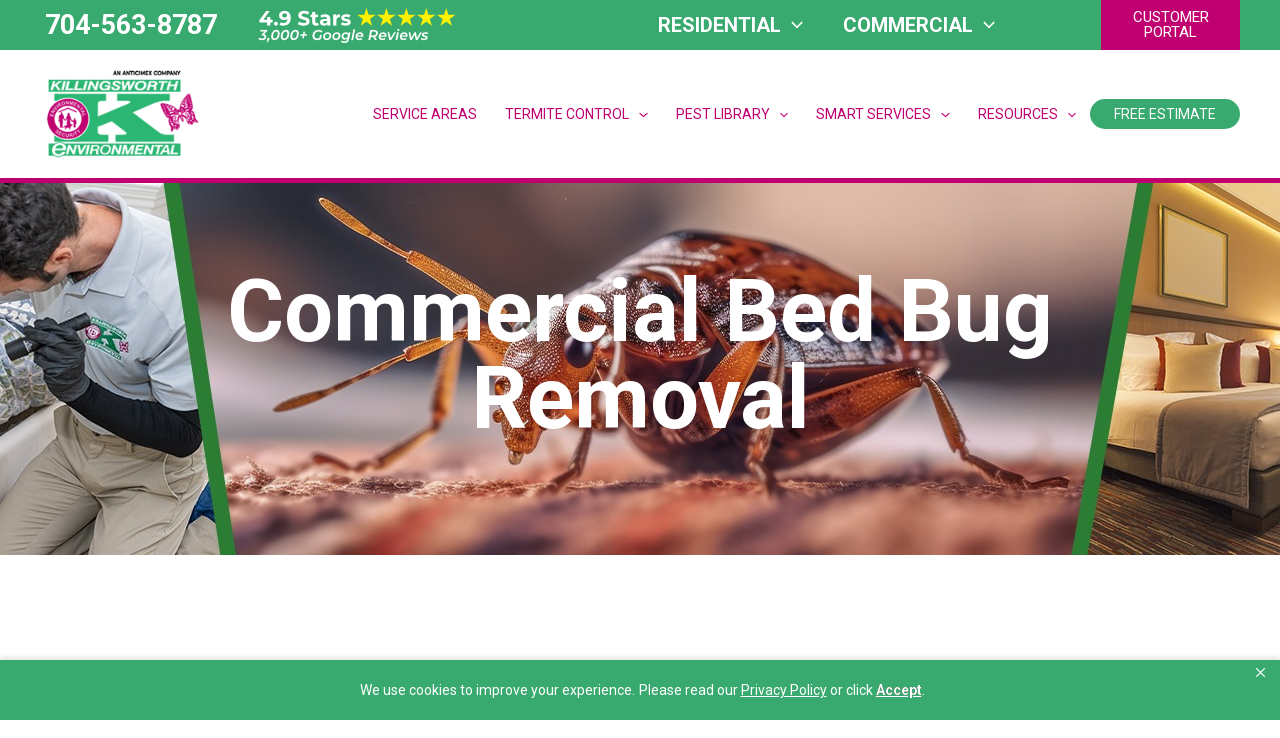

--- FILE ---
content_type: text/css
request_url: https://www.thebiggreenk.com/wp-content/plugins/hubspot-forms-cd/hubspot-form-style.css?ver=1.0.2
body_size: 1238
content:
/* Hubspot -----------------------------------------------------------*/

/* 
body .hs-form select { 
	width: 100% !important;
	border-radius: 24px !important
}
*/
body  .hs-form .hs-input {
    width: 100% !important;
    border-radius: 24px !important;
    max-width: 100% !important;
    margin-bottom: 18px !important;
}

body .hs-fieldtype-textarea.hs-input {
    resize: vertical;
    width: 100% !important;
    border-radius: 24px !important;
    margin-bottom: 25px !important;
}
 
 body .hs-form ul.inputs-list {
    list-style-type: none !important;
}
 
  body .hs-form-field label:not(.hs-error-msg) {
    color: #FFFFFF;
}
 
body  .hs-form-field label:not(.hs-error-msg) {
    font-family: Roboto;
    font-size: 14px;
}

 
body .inputs-list label {
    float: none;
    width: auto;
    padding: 0;
    line-height: 18px;
    white-space: normal;
    font-weight: normal;
}

body .hs-form .hs-button {
    background: #FFFFFF !important;
    border-color: #FFFFFF !important;
    color: #000000 !important;
     line-height: 20px !important;
    font-family: Roboto  !important;
       letter-spacing: normal;
    font-weight: 700 !important;
    font-size: 18px !important;
    text-transform: capitalize !important;
    margin-bottom: 20px !important;
}
 .elementor-widget-container ul li {
    color: #69727d;
     padding-top: 0px !important; 
    margin-left: -15px !important;
    padding-left: 0px !important;
}


body .hs-form  .actions {
    width: 270px !important;
    margin: 0 auto;
}

.hs-form * {
    box-sizing: border-box;
}
.hs-form { margin:0px!important; padding:0px!important; }
.hs-form .hs-submit { -webkit-appearance:none; }
.hs-form label { display:none!important; }
.hs-form input { height:35px!important; margin:5px 0px!important; padding:0px 10px!important; font-size:16px!important; border:none!important; border-radius:5px!important; -webkit-appearance:none; }
.hs-form input[type="file"] { border-radius:0px!important; padding:0px!important; width:100%!important; -webkit-appearance:none; }
.hs-form input[type="checkbox"] { height:20px!important; width:20px!important; margin:0px!important; padding:0px!important; font-size:20px!important; border:none!important; border-radius:0px!important; -webkit-appearance:checkbox; float:left; }
.hs-form input[type="radio"] { height:20px!important; width:20px!important; margin:0px!important; padding:0px!important; color:#333; font-size:20px!important; border:none!important; border-radius:0px!important; -webkit-appearance:checkbox; float:left; }
.hs-form .hs-form-booleancheckbox label { display:block!important; margin:0px 5px 10px 5px!important; text-align:left; }
.hs-form .hs-form-booleancheckbox label strong { color:#89ca30; }
.hs-form textarea { height:100px!important; width:94%!important; margin:5px 0px!important; padding:2% 10px!important; font-size:14px!important; font-weight:400; border:none!important; border-radius:5px!important; -webkit-appearance:none; }
.hs-form select { height:35px!important; margin:5px 0px!important; padding:0px 10px!important; font-size:16px!important; background:#FFF!important; border:none!important; border-radius:5px!important; -webkit-appearance:none; }
.hs-form .hs-button { height:35px!important; padding:0px 20px!important; color:#FFF; font-size:18px!important; font-weight:400!important; text-transform:uppercase; border:none!important; border-radius:5px!important; background:#D6202A!important; -webkit-appearance:none; }
.hs-form .hs-error-msgs { list-style:none!important; margin:0px!important; padding:0px!important; }
.hs-form .hs-error-msgs li { width:100%!important; margin:-5px 0px 10px 0px!important; }
.hs-form .hs-error-msg { display:block!important; padding:0px!important; font-size:11px!important; line-height:15px!important; text-align:left!important; }
.hs-form ul li { width:auto!important; }
.hs-form .hs-recaptcha { margin:0px 0px 20px 0px!important; }
.hs-form .hs-richtext { display:block!important; margin:-15px 0px 20px 0px!important; clear:both!important; text-align:left!important; color:#ffffff!important; font-size:12px!important; line-height:18px!important; }
.hs-form .hs_phone_opt_in input[type="checkbox"] { margin:0px 10px 0px 0px!important; }

/* Sidebar Form */
.sidebar_form .hs-form { margin:0px!important; padding:20px 20px!important; }
.sidebar_form .hs-form input { width:96%; margin:0px 0px 15px 0px!important; padding:0px 2%!important; }
.sidebar_form .hs-form input[type="file"] { border-radius:0px!important; padding:0px!important; width:100%!important; }
.sidebar_form .hs-form input[type="tel"] { width:90%!important; box-sizing:border-box; }
.sidebar_form .hs-form .hs-phone { text-align:right!important; }
.sidebar_form .hs-form .hs-phone::before { width:10%; content:"+1"; color:#FFF; float:left; line-height:35px; text-align:center; box-sizing:border-box; }
.sidebar_form .hs-form input[type="checkbox"] { margin:0px 10px 22px 0px!important; padding:0px!important; }
.sidebar_form .hs-form select { width:100%; margin:0px 0px 15px 0px!important; padding:0px 2%!important; }
.sidebar_form .hs-form .hs-button { width:90%!important; height:35px!important; padding:0px 30px!important; }
.sidebar_form .hs-form .hs-error-msgs { color:#FFF!important; }
.sidebar_form .hs-form .hs-error-msg { display:block!important; color:#FFF!important; }
.sidebar_form .submitted-message { margin:20px!important; font-weight:400!important; color:#FFF!important; }
.sidebar_form .hs-fieldtype-booleancheckbox { z-index:100!important; }
.sidebar_form .disable_submit .hs-button { opacity:0.8!important; }
.sidebar_form .disable_submit::after { content:"Please enter Phone Number as 10-digits beginning with the area code (ie.8005551234)"; color:#FFF; font-size:11px; line-height:15px; } 
.sidebar_form.sidebar_commercial .hs-form .hs-button { background:#018CCF!important; }
.sidebar_form .hs-form .hs-richtext { font-size:11px!important; line-height:17px!important; }
.sidebar_form .hs-form .hs_phone_opt_in input[type="checkbox"] { margin:0px 10px 0px 0px!important; }
.sidebar_form .hs-form .hs_new_customer_  { margin:0px 0px 15px 0px!important; overflow:auto; }
.sidebar_form .hs-form .hs-fieldtype-radio label { display:block!important; text-align:left; }
.sidebar_form .hs-form .hs-fieldtype-radio input { margin:0px 5px!important; }
.sidebar_form .hs-form .hs-fieldtype-radio li label { margin:0px 15px 0px 0px!important; }

/* Page Form */
.post_form .hs-form { display:block; margin:0px 0px 0px 0px!important; padding:30px 25px!important; background:#231F20!important; text-align:left!important; border-radius:15px!important; }
.post_form .hs-form fieldset { max-width:100%!important; }
.post_form .hs-form label { display:block!important; margin:0px 0px 5px 0px!important; color:#FFF!important; font-size:15px!important; }
.post_form .hs-form input { width:96%; margin:0px 0px 15px 0px!important; padding:0px 2%!important; }
.post_form .hs-form input[type="file"] { border-radius:0px!important; padding:0px!important; width:100%!important; }
.post_form .hs-form input[type="tel"] { width:90%!important; box-sizing:border-box; }
.post_form .hs-form input[type="checkbox"] { margin:0px 10px 0px 0px!important; padding:0px!important; }
.post_form .hs-form select { width:100%; margin:0px 0px 15px 0px!important; padding:0px 2%!important; }
.post_form .hs-form textarea { margin:0px 0px 15px 0px!important; }
.post_form .hs-form .hs-button { width:100%!important; max-width:500px; height:35px!important; padding:0px 5%!important; }
.post_form .hs-form .hs-error-msgs { color:#FFF!important; }
.post_form .hs-form .hs-error-msg { display:block!important; color:#FFF!important; font-size:12px!important; }
.post_form .submitted-message { margin:20px!important; font-weight:400!important; color:#FFF!important; }
.post_form .disable_submit .hs-button { opacity:0.8!important; }
.post_form .disable_submit::after { content:"Please enter Phone Number as 10-digits beginning with the area code (ie.8005551234)"; color:#FFF; font-size:11px; line-height:15px; } 
.post_form_disclaimer { margin:-30px 30px 60px 30px; padding:0px; font-size:15px; line-height:25px; font-weight:300; text-align:left; font-style:italic; overflow:auto; }
.post_form .hs-form .hs_new_customer_  { margin:0px 0px 15px 0px!important; overflow:auto; }
.post_form .hs-form .hs-fieldtype-radio label { display:block!important; text-align:left; }
.post_form .hs-form .hs-fieldtype-radio input { margin:0px 5px!important; }
.post_form .hs-form .hs-fieldtype-radio li label { margin:0px 15px 0px 0px!important; }

--- FILE ---
content_type: text/css
request_url: https://www.thebiggreenk.com/wp-content/uploads/elementor/css/post-5.css?ver=1764865663
body_size: 400
content:
.elementor-kit-5{--e-global-color-primary:#39AA6F;--e-global-color-secondary:#D3F9E5;--e-global-color-text:#7A7A7A;--e-global-color-accent:#C00270;--e-global-color-2e0aba2f:#000;--e-global-color-2c3e913c:#FFF;--e-global-typography-primary-font-family:"Roboto";--e-global-typography-primary-font-weight:600;--e-global-typography-secondary-font-family:"Roboto Slab";--e-global-typography-secondary-font-weight:400;--e-global-typography-text-font-family:"Roboto";--e-global-typography-text-font-size:18px;--e-global-typography-text-font-weight:400;--e-global-typography-text-line-height:1.5em;--e-global-typography-accent-font-family:"Roboto";--e-global-typography-accent-font-weight:500;--e-global-typography-b122c4a-font-family:"Roboto";--e-global-typography-b122c4a-font-size:64px;--e-global-typography-b122c4a-font-weight:700;--e-global-typography-b122c4a-line-height:1.2em;--e-global-typography-b122c4a-letter-spacing:0px;--e-global-typography-63798b5-font-family:"Roboto";--e-global-typography-63798b5-font-size:48px;--e-global-typography-63798b5-font-weight:700;--e-global-typography-63798b5-line-height:1.2em;--e-global-typography-63798b5-letter-spacing:0px;--e-global-typography-35205f1-font-family:"Roboto";--e-global-typography-35205f1-font-size:41px;--e-global-typography-35205f1-font-weight:700;--e-global-typography-35205f1-line-height:1.2em;--e-global-typography-35205f1-letter-spacing:0px;--e-global-typography-46cb6cb-font-family:"Roboto";--e-global-typography-46cb6cb-font-size:28px;--e-global-typography-46cb6cb-font-weight:700;--e-global-typography-46cb6cb-line-height:1.2em;--e-global-typography-46cb6cb-letter-spacing:0px;--e-global-typography-758999c-font-family:"Roboto";--e-global-typography-758999c-font-size:25px;--e-global-typography-758999c-font-weight:700;--e-global-typography-758999c-line-height:1.2em;--e-global-typography-758999c-letter-spacing:0px;--e-global-typography-3ffd831-font-family:"Roboto";--e-global-typography-3ffd831-font-size:18px;--e-global-typography-3ffd831-font-weight:700;--e-global-typography-3ffd831-line-height:1.4em;--e-global-typography-3ffd831-letter-spacing:0px;}.elementor-kit-5 e-page-transition{background-color:#FFBC7D;}.elementor-kit-5 input:not([type="button"]):not([type="submit"]),.elementor-kit-5 textarea,.elementor-kit-5 .elementor-field-textual{border-radius:8px 8px 8px 8px;padding:12px 16px 12px 16px;}.elementor-section.elementor-section-boxed > .elementor-container{max-width:1200px;}.e-con{--container-max-width:1200px;--container-default-padding-top:0px;--container-default-padding-right:0px;--container-default-padding-bottom:0px;--container-default-padding-left:0px;}.elementor-widget:not(:last-child){margin-block-end:20px;}.elementor-element{--widgets-spacing:20px 20px;--widgets-spacing-row:20px;--widgets-spacing-column:20px;}{}h1.entry-title{display:var(--page-title-display);}@media(max-width:1024px){.elementor-kit-5{--e-global-typography-text-font-size:16px;--e-global-typography-b122c4a-font-size:52px;--e-global-typography-63798b5-font-size:40px;--e-global-typography-35205f1-font-size:30px;--e-global-typography-758999c-font-size:22px;--e-global-typography-3ffd831-font-size:16px;}.e-con{--container-default-padding-top:0px;--container-default-padding-right:0px;--container-default-padding-bottom:0px;--container-default-padding-left:0px;}}@media(max-width:767px){.elementor-kit-5{--e-global-typography-text-font-size:15px;--e-global-typography-b122c4a-font-size:48px;--e-global-typography-63798b5-font-size:30px;--e-global-typography-35205f1-font-size:25px;--e-global-typography-46cb6cb-font-size:26px;--e-global-typography-3ffd831-font-size:15px;}.elementor-section.elementor-section-boxed > .elementor-container{max-width:767px;}.e-con{--container-max-width:767px;}}

--- FILE ---
content_type: text/css
request_url: https://www.thebiggreenk.com/wp-content/uploads/elementor/css/post-3610.css?ver=1764871024
body_size: 789
content:
.elementor-3610 .elementor-element.elementor-element-72b0768a{--display:flex;--min-height:400px;--flex-direction:column;--container-widget-width:calc( ( 1 - var( --container-widget-flex-grow ) ) * 100% );--container-widget-height:initial;--container-widget-flex-grow:0;--container-widget-align-self:initial;--flex-wrap-mobile:wrap;--justify-content:center;--align-items:center;--gap:0px 0px;--row-gap:0px;--column-gap:0px;--overlay-opacity:0.5;--padding-top:0%;--padding-bottom:0%;--padding-left:8%;--padding-right:8%;}.elementor-3610 .elementor-element.elementor-element-72b0768a:not(.elementor-motion-effects-element-type-background), .elementor-3610 .elementor-element.elementor-element-72b0768a > .elementor-motion-effects-container > .elementor-motion-effects-layer{background-color:#F3F5F8;background-image:url("https://www.thebiggreenk.com/wp-content/uploads/2024/05/BED_BUG_COMMERCIAL_BANNER_1920_400.jpg");background-position:center center;background-repeat:no-repeat;background-size:cover;}.elementor-3610 .elementor-element.elementor-element-72b0768a::before, .elementor-3610 .elementor-element.elementor-element-72b0768a > .elementor-background-video-container::before, .elementor-3610 .elementor-element.elementor-element-72b0768a > .e-con-inner > .elementor-background-video-container::before, .elementor-3610 .elementor-element.elementor-element-72b0768a > .elementor-background-slideshow::before, .elementor-3610 .elementor-element.elementor-element-72b0768a > .e-con-inner > .elementor-background-slideshow::before, .elementor-3610 .elementor-element.elementor-element-72b0768a > .elementor-motion-effects-container > .elementor-motion-effects-layer::before{background-color:var( --e-global-color-2e0aba2f );--background-overlay:'';}.elementor-3610 .elementor-element.elementor-element-421faa1f{text-align:center;}.elementor-3610 .elementor-element.elementor-element-421faa1f .elementor-heading-title{font-family:"Roboto", Sans-serif;font-size:85px;font-weight:600;text-transform:none;font-style:normal;text-decoration:none;line-height:1em;letter-spacing:0px;color:var( --e-global-color-astglobalcolor4 );}.elementor-3610 .elementor-element.elementor-element-1ea635d7{text-align:center;}.elementor-3610 .elementor-element.elementor-element-1ea635d7 .elementor-heading-title{font-family:"Roboto", Sans-serif;font-size:22px;font-weight:300;text-transform:none;font-style:normal;text-decoration:none;line-height:1.5em;letter-spacing:0px;color:var( --e-global-color-2c3e913c );}.elementor-3610 .elementor-element.elementor-element-28e4309c > .elementor-container > .elementor-column > .elementor-widget-wrap{align-content:flex-start;align-items:flex-start;}.elementor-3610 .elementor-element.elementor-element-28e4309c:not(.elementor-motion-effects-element-type-background), .elementor-3610 .elementor-element.elementor-element-28e4309c > .elementor-motion-effects-container > .elementor-motion-effects-layer{background-color:#FFFFFF;}.elementor-3610 .elementor-element.elementor-element-28e4309c{transition:background 0.3s, border 0.3s, border-radius 0.3s, box-shadow 0.3s;padding:120px 0px 120px 0px;}.elementor-3610 .elementor-element.elementor-element-28e4309c > .elementor-background-overlay{transition:background 0.3s, border-radius 0.3s, opacity 0.3s;}.elementor-3610 .elementor-element.elementor-element-1d951882 > .elementor-element-populated{padding:0px 150px 0px 0px;}.elementor-3610 .elementor-element.elementor-element-40696693{width:var( --container-widget-width, 106.001% );max-width:106.001%;--container-widget-width:106.001%;--container-widget-flex-grow:0;}.elementor-3610 .elementor-element.elementor-element-40696693.elementor-element{--flex-grow:0;--flex-shrink:0;}.elementor-3610 .elementor-element.elementor-element-314b85e7 > .elementor-element-populated{padding:0px 0px 0px 0px;}.elementor-3610 .elementor-element.elementor-element-360a1207 > .elementor-widget-container{margin:0px 0px 0px 0px;}.elementor-3610 .elementor-element.elementor-element-5c2776a0{--spacer-size:25px;}@media(min-width:768px){.elementor-3610 .elementor-element.elementor-element-72b0768a{--content-width:920px;}.elementor-3610 .elementor-element.elementor-element-1d951882{width:66.66%;}.elementor-3610 .elementor-element.elementor-element-314b85e7{width:33.34%;}}@media(max-width:1024px) and (min-width:768px){.elementor-3610 .elementor-element.elementor-element-1d951882{width:45%;}}@media(max-width:1024px){.elementor-3610 .elementor-element.elementor-element-72b0768a{--padding-top:0%;--padding-bottom:0%;--padding-left:5%;--padding-right:5%;}.elementor-3610 .elementor-element.elementor-element-421faa1f .elementor-heading-title{font-size:65px;}.elementor-3610 .elementor-element.elementor-element-1ea635d7 .elementor-heading-title{font-size:14px;}.elementor-3610 .elementor-element.elementor-element-28e4309c{padding:90px 25px 90px 25px;}.elementor-3610 .elementor-element.elementor-element-1d951882 > .elementor-element-populated{padding:0px 0px 0px 0px;}}@media(max-width:767px){.elementor-3610 .elementor-element.elementor-element-72b0768a:not(.elementor-motion-effects-element-type-background), .elementor-3610 .elementor-element.elementor-element-72b0768a > .elementor-motion-effects-container > .elementor-motion-effects-layer{background-position:center center;}.elementor-3610 .elementor-element.elementor-element-421faa1f .elementor-heading-title{font-size:48px;line-height:1em;}.elementor-3610 .elementor-element.elementor-element-28e4309c{padding:75px 20px 75px 20px;}.elementor-3610 .elementor-element.elementor-element-314b85e7 > .elementor-element-populated{margin:20px 0px 0px 0px;--e-column-margin-right:0px;--e-column-margin-left:0px;}}

--- FILE ---
content_type: text/css
request_url: https://www.thebiggreenk.com/wp-content/themes/clarkspest2023/assets/css/custom.css?ver=6.8.3
body_size: 873
content:
@import url('https://fonts.googleapis.com/css2?family=Lato:ital,wght@0,100;0,300;0,400;0,700;0,900;1,100;1,300;1,400;1,700;1,900&display=swap');
.site-footer-primary-section-2 aside section:first-child{
    margin-bottom: 10px;
}
.copyright-section {
    justify-content: space-between;
    gap: 5px;
}
.site-footer-section .wp-block-heading{
    font-size: 30px !important;
    letter-spacing: .05em !important;
    color: #BF0070 !important;
}
.copyright-section > div{
    flex-basis: unset !important;
}
.call-us-footer {
    display: flex;
    flex-direction: column;
    gap: 12px;
}
.call-us-footer span, .call-us-footer a, #astra-footer-menu li a{
    font-size: 16px !important;
}
.all-rights-text{
    font-family: "Lato", sans-serif;
    font-style: italic;
}
.call-us-footer br, .single .wp-block-spacer {
    display: none;
}
.color-white {
    color: #fff;
}
.footer-images-gallary .wp-block-column:first-child img{
    padding-top: 15px;
}
.single p, .single figure {
    margin-bottom: 20px !important;
}
.single .elementor-widget-text-editor p{
    margin-bottom: 0 !important;
}
.numbered-list ul {
  list-style: none;
  counter-reset: listCounter;
}
.numbered-list ul li {
  counter-increment: listCounter;
  gap: 7px;
}
.numbered-list ul li::before {
  content: counter(listCounter) ". ";
  color: #56565a;
  font-weight: bold;
  font-family: "Roboto";
}
/* M & A Form */
.become-a-part-of-anticimex .gform_fields{
    row-gap: 8px !important;
}
.become-a-part-of-anticimex input,
.become-a-part-of-anticimex textarea{
    padding: 10px !important;
    font-size: 16px !important;
    border: none !important;
    border-radius: 5px !important;
    -webkit-appearance: none;
    font-family: 'Roboto',sans-serif !important;
    font-weight: 300 !important;
    color: #6D6E72 !important;
    outline: none !important;
}
.become-a-part-of-anticimex .gfield--type-phone{
    display: flex;
    position: relative;
}
.become-a-part-of-anticimex .gfield--type-phone .ginput_container_phone{
    flex: 1;
}
.become-a-part-of-anticimex .gfield--type-phone.gfield_error{
    margin-bottom: 20px;
}
.become-a-part-of-anticimex .gfield--type-phone::before {
    width: 10%;
    content: "+1";
    color: #FFF;
    float: left;
    line-height: 35px;
    text-align: center;
    box-sizing: border-box;
}
.become-a-part-of-anticimex input#gform_submit_button_1 {
    color: #fff !important;
    background: #39AA6F;
    width: 160px;
    margin: auto;
    font-weight: 400 !important;
    outline: none !important;
}
.become-a-part-of-anticimex input#gform_submit_button_1:hover{
    color: #C00270 !important;
}
.become-a-part-of-anticimex .gform_validation_errors{
    display: none !important;
}
.become-a-part-of-anticimex .gfield_validation_message,
.become-a-part-of-anticimex .gform_confirmation_message{
    color: #fff !important;
}
.become-a-part-of-anticimex #validation_message_1_6{
    width: 100%;
    display: block;
    position: absolute;
    bottom: -18px;
    align-self: auto;
}
@media(min-width: 767px){
    .elementor-location-single{
        padding-left: 10px !important;
        padding-right: 10px !important;
    }
}
@media(max-width: 545px){
    .single-post-template{
        --padding-top: 145px !important;
    }
    .ast-builder-footer-grid-columns > .site-footer-primary-section-1{
        order: 1;
    }
    .ast-builder-footer-grid-columns > .site-footer-primary-section-2{
        order: 3;
    }
    .ast-builder-footer-grid-columns > .site-footer-primary-section-3{
        order: 2;
    }
    .copyright-section {
        flex-direction: column;
        gap: 15px;
    }
    .copyright-section .wp-block-image img{
        width: 50% !important;
    }
}

--- FILE ---
content_type: text/css
request_url: https://www.thebiggreenk.com/wp-content/uploads/elementor/css/post-5564.css?ver=1764865719
body_size: 944
content:
.elementor-5564 .elementor-element.elementor-element-d01207b{--display:flex;--flex-direction:column;--container-widget-width:100%;--container-widget-height:initial;--container-widget-flex-grow:0;--container-widget-align-self:initial;--flex-wrap-mobile:wrap;--gap:0px 0px;--row-gap:0px;--column-gap:0px;}.elementor-5564 .elementor-element.elementor-element-9775286 > .elementor-widget-container{margin:0px 0px 0px 0px;padding:10px 10px 10px 10px;}.elementor-5564 .elementor-element.elementor-element-9775286{text-align:center;}.elementor-5564 .elementor-element.elementor-element-ff98ffb > .elementor-widget-container{padding:10px 10px 10px 10px;}.elementor-5564 .elementor-element.elementor-element-ff98ffb .eael-creative-button i{color:var( --e-global-color-2c3e913c );font-size:30px;}.elementor-5564 .elementor-element.elementor-element-ff98ffb .eael-creative-button .creative-button-inner svg{fill:var( --e-global-color-2c3e913c );}.elementor-5564 .elementor-element.elementor-element-ff98ffb .eael-creative-button{color:var( --e-global-color-2c3e913c );background-color:#39AA6F;width:100%;}.elementor-5564 .elementor-element.elementor-element-ff98ffb .eael-creative-button svg{fill:var( --e-global-color-2c3e913c );width:30px;height:30px;}.elementor-5564 .elementor-element.elementor-element-ff98ffb .eael-creative-button .eael-creative-button--tamaya-secondary{color:var( --e-global-color-2c3e913c );}.elementor-5564 .elementor-element.elementor-element-ff98ffb .eael-creative-button.eael-creative-button--ujarak:hover{background-color:#39AA6F;}.elementor-5564 .elementor-element.elementor-element-ff98ffb .eael-creative-button.eael-creative-button--wayra:hover{background-color:#39AA6F;}.elementor-5564 .elementor-element.elementor-element-ff98ffb .eael-creative-button.eael-creative-button--tamaya::before{background-color:#39AA6F;}.elementor-5564 .elementor-element.elementor-element-ff98ffb .eael-creative-button.eael-creative-button--tamaya::after{background-color:#39AA6F;}.elementor-5564 .elementor-element.elementor-element-ff98ffb .eael-creative-button:hover i{color:#ffffff;}.elementor-5564 .elementor-element.elementor-element-ff98ffb .eael-creative-button:hover .creative-button-inner svg{fill:#ffffff;}.elementor-5564 .elementor-element.elementor-element-ff98ffb .eael-creative-button:hover .cretive-button-text{color:#ffffff;}.elementor-5564 .elementor-element.elementor-element-ff98ffb .eael-creative-button.eael-creative-button--winona::after{color:#ffffff;}.elementor-5564 .elementor-element.elementor-element-ff98ffb .eael-creative-button.eael-creative-button--rayen:hover::before{color:#ffffff;background-color:var( --e-global-color-accent );}.elementor-5564 .elementor-element.elementor-element-ff98ffb .eael-creative-button:hover{background-color:var( --e-global-color-accent );}.elementor-5564 .elementor-element.elementor-element-ff98ffb .eael-creative-button.eael-creative-button--ujarak::before{background-color:var( --e-global-color-accent );}.elementor-5564 .elementor-element.elementor-element-ff98ffb .eael-creative-button.eael-creative-button--wayra:hover::before{background-color:var( --e-global-color-accent );}.elementor-5564 .elementor-element.elementor-element-ff98ffb .eael-creative-button.eael-creative-button--tamaya:hover{background-color:var( --e-global-color-accent );}.elementor-5564 .elementor-element.elementor-element-ff98ffb .eael-creative-button.eael-creative-button--rayen::before{background-color:var( --e-global-color-accent );}.elementor-5564 .elementor-element.elementor-element-ff98ffb .eael-creative-button .cretive-button-text, .elementor-5564 .elementor-element.elementor-element-ff98ffb .eael-creative-button--winona::after, .elementor-5564 .elementor-element.elementor-element-ff98ffb .eael-creative-button--rayen::before, .elementor-5564 .elementor-element.elementor-element-ff98ffb .eael-creative-button--tamaya::after, .elementor-5564 .elementor-element.elementor-element-ff98ffb .eael-creative-button--tamaya::before{font-size:18px;font-weight:700;}.elementor-5564 .elementor-element.elementor-element-49cea82 > .elementor-widget-container{padding:10px 10px 10px 10px;}.elementor-5564 .elementor-element.elementor-element-49cea82 .eael-creative-button i{color:var( --e-global-color-2c3e913c );font-size:30px;}.elementor-5564 .elementor-element.elementor-element-49cea82 .eael-creative-button .creative-button-inner svg{fill:var( --e-global-color-2c3e913c );}.elementor-5564 .elementor-element.elementor-element-49cea82 .eael-creative-button{color:var( --e-global-color-2c3e913c );background-color:var( --e-global-color-primary );width:100%;}.elementor-5564 .elementor-element.elementor-element-49cea82 .eael-creative-button svg{fill:var( --e-global-color-2c3e913c );width:30px;height:30px;}.elementor-5564 .elementor-element.elementor-element-49cea82 .eael-creative-button .eael-creative-button--tamaya-secondary{color:var( --e-global-color-2c3e913c );}.elementor-5564 .elementor-element.elementor-element-49cea82 .eael-creative-button.eael-creative-button--ujarak:hover{background-color:var( --e-global-color-primary );}.elementor-5564 .elementor-element.elementor-element-49cea82 .eael-creative-button.eael-creative-button--wayra:hover{background-color:var( --e-global-color-primary );}.elementor-5564 .elementor-element.elementor-element-49cea82 .eael-creative-button.eael-creative-button--tamaya::before{background-color:var( --e-global-color-primary );}.elementor-5564 .elementor-element.elementor-element-49cea82 .eael-creative-button.eael-creative-button--tamaya::after{background-color:var( --e-global-color-primary );}.elementor-5564 .elementor-element.elementor-element-49cea82 .eael-creative-button:hover i{color:#ffffff;}.elementor-5564 .elementor-element.elementor-element-49cea82 .eael-creative-button:hover .creative-button-inner svg{fill:#ffffff;}.elementor-5564 .elementor-element.elementor-element-49cea82 .eael-creative-button:hover .cretive-button-text{color:#ffffff;}.elementor-5564 .elementor-element.elementor-element-49cea82 .eael-creative-button.eael-creative-button--winona::after{color:#ffffff;}.elementor-5564 .elementor-element.elementor-element-49cea82 .eael-creative-button.eael-creative-button--rayen:hover::before{color:#ffffff;background-color:var( --e-global-color-accent );}.elementor-5564 .elementor-element.elementor-element-49cea82 .eael-creative-button:hover{background-color:var( --e-global-color-accent );}.elementor-5564 .elementor-element.elementor-element-49cea82 .eael-creative-button.eael-creative-button--ujarak::before{background-color:var( --e-global-color-accent );}.elementor-5564 .elementor-element.elementor-element-49cea82 .eael-creative-button.eael-creative-button--wayra:hover::before{background-color:var( --e-global-color-accent );}.elementor-5564 .elementor-element.elementor-element-49cea82 .eael-creative-button.eael-creative-button--tamaya:hover{background-color:var( --e-global-color-accent );}.elementor-5564 .elementor-element.elementor-element-49cea82 .eael-creative-button.eael-creative-button--rayen::before{background-color:var( --e-global-color-accent );}.elementor-5564 .elementor-element.elementor-element-49cea82 .eael-creative-button .cretive-button-text, .elementor-5564 .elementor-element.elementor-element-49cea82 .eael-creative-button--winona::after, .elementor-5564 .elementor-element.elementor-element-49cea82 .eael-creative-button--rayen::before, .elementor-5564 .elementor-element.elementor-element-49cea82 .eael-creative-button--tamaya::after, .elementor-5564 .elementor-element.elementor-element-49cea82 .eael-creative-button--tamaya::before{font-size:18px;font-weight:700;}.elementor-5564 .elementor-element.elementor-element-38bfb56 > .elementor-widget-container{padding:10px 10px 10px 10px;}.elementor-5564 .elementor-element.elementor-element-38bfb56 .eael-creative-button i{color:var( --e-global-color-2c3e913c );font-size:30px;}.elementor-5564 .elementor-element.elementor-element-38bfb56 .eael-creative-button .creative-button-inner svg{fill:var( --e-global-color-2c3e913c );}.elementor-5564 .elementor-element.elementor-element-38bfb56 .eael-creative-button{color:var( --e-global-color-2c3e913c );background-color:var( --e-global-color-primary );width:100%;}.elementor-5564 .elementor-element.elementor-element-38bfb56 .eael-creative-button svg{fill:var( --e-global-color-2c3e913c );width:30px;height:30px;}.elementor-5564 .elementor-element.elementor-element-38bfb56 .eael-creative-button .eael-creative-button--tamaya-secondary{color:var( --e-global-color-2c3e913c );}.elementor-5564 .elementor-element.elementor-element-38bfb56 .eael-creative-button.eael-creative-button--ujarak:hover{background-color:var( --e-global-color-primary );}.elementor-5564 .elementor-element.elementor-element-38bfb56 .eael-creative-button.eael-creative-button--wayra:hover{background-color:var( --e-global-color-primary );}.elementor-5564 .elementor-element.elementor-element-38bfb56 .eael-creative-button.eael-creative-button--tamaya::before{background-color:var( --e-global-color-primary );}.elementor-5564 .elementor-element.elementor-element-38bfb56 .eael-creative-button.eael-creative-button--tamaya::after{background-color:var( --e-global-color-primary );}.elementor-5564 .elementor-element.elementor-element-38bfb56 .eael-creative-button:hover i{color:#ffffff;}.elementor-5564 .elementor-element.elementor-element-38bfb56 .eael-creative-button:hover .creative-button-inner svg{fill:#ffffff;}.elementor-5564 .elementor-element.elementor-element-38bfb56 .eael-creative-button:hover .cretive-button-text{color:#ffffff;}.elementor-5564 .elementor-element.elementor-element-38bfb56 .eael-creative-button.eael-creative-button--winona::after{color:#ffffff;}.elementor-5564 .elementor-element.elementor-element-38bfb56 .eael-creative-button.eael-creative-button--rayen:hover::before{color:#ffffff;background-color:var( --e-global-color-accent );}.elementor-5564 .elementor-element.elementor-element-38bfb56 .eael-creative-button:hover{background-color:var( --e-global-color-accent );}.elementor-5564 .elementor-element.elementor-element-38bfb56 .eael-creative-button.eael-creative-button--ujarak::before{background-color:var( --e-global-color-accent );}.elementor-5564 .elementor-element.elementor-element-38bfb56 .eael-creative-button.eael-creative-button--wayra:hover::before{background-color:var( --e-global-color-accent );}.elementor-5564 .elementor-element.elementor-element-38bfb56 .eael-creative-button.eael-creative-button--tamaya:hover{background-color:var( --e-global-color-accent );}.elementor-5564 .elementor-element.elementor-element-38bfb56 .eael-creative-button.eael-creative-button--rayen::before{background-color:var( --e-global-color-accent );}.elementor-5564 .elementor-element.elementor-element-38bfb56 .eael-creative-button .cretive-button-text, .elementor-5564 .elementor-element.elementor-element-38bfb56 .eael-creative-button--winona::after, .elementor-5564 .elementor-element.elementor-element-38bfb56 .eael-creative-button--rayen::before, .elementor-5564 .elementor-element.elementor-element-38bfb56 .eael-creative-button--tamaya::after, .elementor-5564 .elementor-element.elementor-element-38bfb56 .eael-creative-button--tamaya::before{font-size:18px;font-weight:700;}.elementor-5564 .elementor-element.elementor-element-8d18f96 > .elementor-widget-container{padding:10px 10px 10px 10px;}.elementor-5564 .elementor-element.elementor-element-8d18f96 .eael-creative-button i{color:var( --e-global-color-2c3e913c );font-size:30px;}.elementor-5564 .elementor-element.elementor-element-8d18f96 .eael-creative-button .creative-button-inner svg{fill:var( --e-global-color-2c3e913c );}.elementor-5564 .elementor-element.elementor-element-8d18f96 .eael-creative-button{color:var( --e-global-color-2c3e913c );background-color:var( --e-global-color-primary );width:100%;}.elementor-5564 .elementor-element.elementor-element-8d18f96 .eael-creative-button svg{fill:var( --e-global-color-2c3e913c );width:30px;height:30px;}.elementor-5564 .elementor-element.elementor-element-8d18f96 .eael-creative-button .eael-creative-button--tamaya-secondary{color:var( --e-global-color-2c3e913c );}.elementor-5564 .elementor-element.elementor-element-8d18f96 .eael-creative-button.eael-creative-button--ujarak:hover{background-color:var( --e-global-color-primary );}.elementor-5564 .elementor-element.elementor-element-8d18f96 .eael-creative-button.eael-creative-button--wayra:hover{background-color:var( --e-global-color-primary );}.elementor-5564 .elementor-element.elementor-element-8d18f96 .eael-creative-button.eael-creative-button--tamaya::before{background-color:var( --e-global-color-primary );}.elementor-5564 .elementor-element.elementor-element-8d18f96 .eael-creative-button.eael-creative-button--tamaya::after{background-color:var( --e-global-color-primary );}.elementor-5564 .elementor-element.elementor-element-8d18f96 .eael-creative-button:hover i{color:#ffffff;}.elementor-5564 .elementor-element.elementor-element-8d18f96 .eael-creative-button:hover .creative-button-inner svg{fill:#ffffff;}.elementor-5564 .elementor-element.elementor-element-8d18f96 .eael-creative-button:hover .cretive-button-text{color:#ffffff;}.elementor-5564 .elementor-element.elementor-element-8d18f96 .eael-creative-button.eael-creative-button--winona::after{color:#ffffff;}.elementor-5564 .elementor-element.elementor-element-8d18f96 .eael-creative-button.eael-creative-button--rayen:hover::before{color:#ffffff;background-color:var( --e-global-color-accent );}.elementor-5564 .elementor-element.elementor-element-8d18f96 .eael-creative-button:hover{background-color:var( --e-global-color-accent );}.elementor-5564 .elementor-element.elementor-element-8d18f96 .eael-creative-button.eael-creative-button--ujarak::before{background-color:var( --e-global-color-accent );}.elementor-5564 .elementor-element.elementor-element-8d18f96 .eael-creative-button.eael-creative-button--wayra:hover::before{background-color:var( --e-global-color-accent );}.elementor-5564 .elementor-element.elementor-element-8d18f96 .eael-creative-button.eael-creative-button--tamaya:hover{background-color:var( --e-global-color-accent );}.elementor-5564 .elementor-element.elementor-element-8d18f96 .eael-creative-button.eael-creative-button--rayen::before{background-color:var( --e-global-color-accent );}.elementor-5564 .elementor-element.elementor-element-8d18f96 .eael-creative-button .cretive-button-text, .elementor-5564 .elementor-element.elementor-element-8d18f96 .eael-creative-button--winona::after, .elementor-5564 .elementor-element.elementor-element-8d18f96 .eael-creative-button--rayen::before, .elementor-5564 .elementor-element.elementor-element-8d18f96 .eael-creative-button--tamaya::after, .elementor-5564 .elementor-element.elementor-element-8d18f96 .eael-creative-button--tamaya::before{font-size:18px;font-weight:700;}.elementor-5564 .elementor-element.elementor-element-7798199 > .elementor-widget-container{padding:10px 10px 10px 10px;}.elementor-5564 .elementor-element.elementor-element-7798199 .eael-creative-button i{color:#ffffff;font-size:30px;}.elementor-5564 .elementor-element.elementor-element-7798199 .eael-creative-button .creative-button-inner svg{fill:#ffffff;}.elementor-5564 .elementor-element.elementor-element-7798199 .eael-creative-button{color:var( --e-global-color-2c3e913c );background-color:var( --e-global-color-primary );width:100%;}.elementor-5564 .elementor-element.elementor-element-7798199 .eael-creative-button svg{fill:var( --e-global-color-2c3e913c );width:30px;height:30px;}.elementor-5564 .elementor-element.elementor-element-7798199 .eael-creative-button .eael-creative-button--tamaya-secondary{color:var( --e-global-color-2c3e913c );}.elementor-5564 .elementor-element.elementor-element-7798199 .eael-creative-button.eael-creative-button--ujarak:hover{background-color:var( --e-global-color-primary );}.elementor-5564 .elementor-element.elementor-element-7798199 .eael-creative-button.eael-creative-button--wayra:hover{background-color:var( --e-global-color-primary );}.elementor-5564 .elementor-element.elementor-element-7798199 .eael-creative-button.eael-creative-button--tamaya::before{background-color:var( --e-global-color-primary );}.elementor-5564 .elementor-element.elementor-element-7798199 .eael-creative-button.eael-creative-button--tamaya::after{background-color:var( --e-global-color-primary );}.elementor-5564 .elementor-element.elementor-element-7798199 .eael-creative-button:hover i{color:#ffffff;}.elementor-5564 .elementor-element.elementor-element-7798199 .eael-creative-button:hover .creative-button-inner svg{fill:#ffffff;}.elementor-5564 .elementor-element.elementor-element-7798199 .eael-creative-button:hover .cretive-button-text{color:#ffffff;}.elementor-5564 .elementor-element.elementor-element-7798199 .eael-creative-button.eael-creative-button--winona::after{color:#ffffff;}.elementor-5564 .elementor-element.elementor-element-7798199 .eael-creative-button.eael-creative-button--rayen:hover::before{color:#ffffff;background-color:var( --e-global-color-accent );}.elementor-5564 .elementor-element.elementor-element-7798199 .eael-creative-button:hover{background-color:var( --e-global-color-accent );}.elementor-5564 .elementor-element.elementor-element-7798199 .eael-creative-button.eael-creative-button--ujarak::before{background-color:var( --e-global-color-accent );}.elementor-5564 .elementor-element.elementor-element-7798199 .eael-creative-button.eael-creative-button--wayra:hover::before{background-color:var( --e-global-color-accent );}.elementor-5564 .elementor-element.elementor-element-7798199 .eael-creative-button.eael-creative-button--tamaya:hover{background-color:var( --e-global-color-accent );}.elementor-5564 .elementor-element.elementor-element-7798199 .eael-creative-button.eael-creative-button--rayen::before{background-color:var( --e-global-color-accent );}.elementor-5564 .elementor-element.elementor-element-7798199 .eael-creative-button .cretive-button-text, .elementor-5564 .elementor-element.elementor-element-7798199 .eael-creative-button--winona::after, .elementor-5564 .elementor-element.elementor-element-7798199 .eael-creative-button--rayen::before, .elementor-5564 .elementor-element.elementor-element-7798199 .eael-creative-button--tamaya::after, .elementor-5564 .elementor-element.elementor-element-7798199 .eael-creative-button--tamaya::before{font-size:18px;font-weight:700;}.elementor-5564 .elementor-element.elementor-element-40d6079 > .elementor-widget-container{padding:10px 10px 10px 10px;}.elementor-5564 .elementor-element.elementor-element-40d6079 .eael-creative-button i{color:var( --e-global-color-2c3e913c );font-size:30px;}.elementor-5564 .elementor-element.elementor-element-40d6079 .eael-creative-button .creative-button-inner svg{fill:var( --e-global-color-2c3e913c );}.elementor-5564 .elementor-element.elementor-element-40d6079 .eael-creative-button{color:var( --e-global-color-2c3e913c );background-color:var( --e-global-color-primary );width:100%;}.elementor-5564 .elementor-element.elementor-element-40d6079 .eael-creative-button svg{fill:var( --e-global-color-2c3e913c );width:30px;height:30px;}.elementor-5564 .elementor-element.elementor-element-40d6079 .eael-creative-button .eael-creative-button--tamaya-secondary{color:var( --e-global-color-2c3e913c );}.elementor-5564 .elementor-element.elementor-element-40d6079 .eael-creative-button.eael-creative-button--ujarak:hover{background-color:var( --e-global-color-primary );}.elementor-5564 .elementor-element.elementor-element-40d6079 .eael-creative-button.eael-creative-button--wayra:hover{background-color:var( --e-global-color-primary );}.elementor-5564 .elementor-element.elementor-element-40d6079 .eael-creative-button.eael-creative-button--tamaya::before{background-color:var( --e-global-color-primary );}.elementor-5564 .elementor-element.elementor-element-40d6079 .eael-creative-button.eael-creative-button--tamaya::after{background-color:var( --e-global-color-primary );}.elementor-5564 .elementor-element.elementor-element-40d6079 .eael-creative-button:hover i{color:#ffffff;}.elementor-5564 .elementor-element.elementor-element-40d6079 .eael-creative-button:hover .creative-button-inner svg{fill:#ffffff;}.elementor-5564 .elementor-element.elementor-element-40d6079 .eael-creative-button:hover .cretive-button-text{color:#ffffff;}.elementor-5564 .elementor-element.elementor-element-40d6079 .eael-creative-button.eael-creative-button--winona::after{color:#ffffff;}.elementor-5564 .elementor-element.elementor-element-40d6079 .eael-creative-button.eael-creative-button--rayen:hover::before{color:#ffffff;background-color:var( --e-global-color-accent );}.elementor-5564 .elementor-element.elementor-element-40d6079 .eael-creative-button:hover{background-color:var( --e-global-color-accent );}.elementor-5564 .elementor-element.elementor-element-40d6079 .eael-creative-button.eael-creative-button--ujarak::before{background-color:var( --e-global-color-accent );}.elementor-5564 .elementor-element.elementor-element-40d6079 .eael-creative-button.eael-creative-button--wayra:hover::before{background-color:var( --e-global-color-accent );}.elementor-5564 .elementor-element.elementor-element-40d6079 .eael-creative-button.eael-creative-button--tamaya:hover{background-color:var( --e-global-color-accent );}.elementor-5564 .elementor-element.elementor-element-40d6079 .eael-creative-button.eael-creative-button--rayen::before{background-color:var( --e-global-color-accent );}.elementor-5564 .elementor-element.elementor-element-40d6079 .eael-creative-button .cretive-button-text, .elementor-5564 .elementor-element.elementor-element-40d6079 .eael-creative-button--winona::after, .elementor-5564 .elementor-element.elementor-element-40d6079 .eael-creative-button--rayen::before, .elementor-5564 .elementor-element.elementor-element-40d6079 .eael-creative-button--tamaya::after, .elementor-5564 .elementor-element.elementor-element-40d6079 .eael-creative-button--tamaya::before{font-size:18px;font-weight:700;}.elementor-5564 .elementor-element.elementor-element-51f6526{--spacer-size:50px;}

--- FILE ---
content_type: image/svg+xml
request_url: https://www.thebiggreenk.com/wp-content/uploads/2024/12/clarks-quality.svg
body_size: 2559
content:
<svg xmlns="http://www.w3.org/2000/svg" viewBox="0 0 86.82 101.03"><title>clarks-quality</title><g id="Layer_2" data-name="Layer 2"><g id="Layer_1-2" data-name="Layer 1"><path d="M6.92,89.85h-1V91.9a.6.6,0,0,0,.59.67A.83.83,0,0,0,7,92.43V93a2.42,2.42,0,0,1-.6.1c-.72,0-1.17-.33-1.17-1.08V89.85H4.36V89.3h.85v-.87l.7-.22V89.3h1Z" style="fill:#999"></path><path d="M7.8,87.54h.7v2.29h0a1.4,1.4,0,0,1,1.22-.62c1,0,1.42.6,1.42,1.6V93h-.7V91.1c0-.87-.19-1.3-.8-1.33-.8,0-1.16.63-1.16,1.54V93H7.8Z" style="fill:#999"></path><path d="M15.27,92.88a2.87,2.87,0,0,1-1.2.24,1.8,1.8,0,0,1-2-2,1.75,1.75,0,0,1,1.78-1.89c1.27,0,1.68.91,1.68,2.11H12.85a1.24,1.24,0,0,0,1.25,1.25,2.26,2.26,0,0,0,1.17-.38Zm-.45-2.07a1,1,0,0,0-1-1,1,1,0,0,0-1,1Z" style="fill:#999"></path><path d="M18.56,89.3h.66v.54h0a1.3,1.3,0,0,1,1.21-.63,1.12,1.12,0,0,1,1.08.73,1.36,1.36,0,0,1,1.18-.73c1,0,1.32.61,1.32,1.43V93h-.7V90.81c0-.47-.11-1-.68-1s-1,.68-1,1.38V93h-.7V90.81c0-.47-.11-1-.68-1s-1,.68-1,1.38V93h-.7Z" style="fill:#999"></path><path d="M25.38,89.56a2.51,2.51,0,0,1,1.25-.35c1.09,0,1.53.53,1.53,1.55V92.3a4.71,4.71,0,0,0,0,.73h-.66v-.48h0a1.43,1.43,0,0,1-1.18.57c-.82,0-1.39-.35-1.39-1.16s1-1.23,1.76-1.23h.75c0-.64-.24-1-.94-1a1.8,1.8,0,0,0-1.11.38Zm2.08,1.69H27c-.38,0-1.32.06-1.32.72a.67.67,0,0,0,.71.61,1,1,0,0,0,1.06-1Z" style="fill:#999"></path><path d="M29.34,89.3H30v.58h0a1.17,1.17,0,0,1,1-.67,2,2,0,0,1,.46.05v.62a.92.92,0,0,0-.39-.07c-.63,0-1,.59-1,1.53V93h-.7Z" style="fill:#999"></path><polygon points="32.24 87.54 32.94 87.54 32.94 90.81 34.47 89.3 35.43 89.3 33.66 90.95 35.65 93.04 34.64 93.04 32.94 91.11 32.94 93.04 32.24 93.04 32.24 87.54" style="fill:#999"></polygon><path d="M40.14,89.21a1.86,1.86,0,0,1,1.93,2,1.93,1.93,0,1,1-3.86,0,1.86,1.86,0,0,1,1.93-2m0,3.36a1.27,1.27,0,0,0,1.19-1.4,1.21,1.21,0,1,0-2.38,0,1.27,1.27,0,0,0,1.19,1.4" style="fill:#999"></path><path d="M43.47,89.85h-.9V89.3h.9V89c0-.91.24-1.5,1.27-1.5a3.17,3.17,0,0,1,.47,0l0,.56a1.06,1.06,0,0,0-.33,0c-.61,0-.68.38-.68.88v.41h1v.55h-1V93h-.7Z" style="fill:#999"></path><path d="M50.9,92.88a2.87,2.87,0,0,1-1.2.24,1.8,1.8,0,0,1-2-2,1.75,1.75,0,0,1,1.78-1.89c1.27,0,1.68.91,1.68,2.11H48.48a1.24,1.24,0,0,0,1.25,1.25,2.26,2.26,0,0,0,1.17-.38Zm-.45-2.07a1,1,0,0,0-1-1,1,1,0,0,0-1,1Z" style="fill:#999"></path><polygon points="52.98 91.08 51.74 89.3 52.62 89.3 53.44 90.63 54.28 89.3 55.07 89.3 53.84 91.08 55.19 93.04 54.32 93.04 53.38 91.57 52.44 93.04 51.61 93.04 52.98 91.08" style="fill:#999"></polygon><path d="M58.27,89.93a2,2,0,0,0-.76-.16,1.41,1.41,0,0,0,.05,2.8,1.48,1.48,0,0,0,.75-.22l0,.62a2.18,2.18,0,0,1-.88.15,1.9,1.9,0,0,1-1.94-2,1.86,1.86,0,0,1,1.94-2,2.39,2.39,0,0,1,.85.15Z" style="fill:#999"></path><path d="M62.08,92.88a2.87,2.87,0,0,1-1.2.24,1.8,1.8,0,0,1-2-2,1.75,1.75,0,0,1,1.79-1.89c1.26,0,1.67.91,1.67,2.11H59.66a1.24,1.24,0,0,0,1.25,1.25,2.26,2.26,0,0,0,1.17-.38Zm-.45-2.07a1,1,0,0,0-1-1,1,1,0,0,0-1,1Z" style="fill:#999"></path><rect x="63.4" y="87.54" width="0.7" height="5.5" style="fill:#999"></rect><rect x="65.47" y="87.54" width="0.7" height="5.5" style="fill:#999"></rect><path d="M70.37,92.88a2.87,2.87,0,0,1-1.2.24,1.8,1.8,0,0,1-2-2A1.75,1.75,0,0,1,69,89.21c1.27,0,1.68.91,1.68,2.11H68a1.24,1.24,0,0,0,1.25,1.25,2.26,2.26,0,0,0,1.17-.38Zm-.45-2.07a1,1,0,0,0-1-1,1,1,0,0,0-1,1Z" style="fill:#999"></path><path d="M71.6,89.3h.68v.59h0a1.39,1.39,0,0,1,1.25-.68c1,0,1.42.6,1.42,1.6V93h-.7V91.1c0-.87-.19-1.3-.8-1.33-.8,0-1.16.63-1.16,1.54V93h-.7Z" style="fill:#999"></path><path d="M78.57,89.93a2.07,2.07,0,0,0-.76-.16,1.29,1.29,0,0,0-1.22,1.4,1.27,1.27,0,0,0,1.26,1.4,1.52,1.52,0,0,0,.76-.22l0,.62a2.2,2.2,0,0,1-.88.15,1.9,1.9,0,0,1-1.94-2,1.86,1.86,0,0,1,1.94-2,2.43,2.43,0,0,1,.85.15Z" style="fill:#999"></path><path d="M82.38,92.88a2.87,2.87,0,0,1-1.2.24,1.8,1.8,0,0,1-2-2A1.75,1.75,0,0,1,81,89.21c1.27,0,1.68.91,1.68,2.11H80a1.24,1.24,0,0,0,1.25,1.25,2.26,2.26,0,0,0,1.17-.38Zm-.46-2.07a.94.94,0,0,0-.94-1,1,1,0,0,0-1,1Z" style="fill:#999"></path><path d="M10.3,94.83H9.51v-.78h.79Zm-.75.84h.7V99.4h-.7Z" style="fill:#999"></path><path d="M11.53,95.67h.68v.59h0a1.35,1.35,0,0,1,1.24-.68c1,0,1.43.6,1.43,1.6V99.4h-.7V97.47c0-.87-.2-1.3-.81-1.33-.8,0-1.15.63-1.15,1.54V99.4h-.71Z" style="fill:#999"></path><path d="M18.16,95.67h.67v.52h0a1.54,1.54,0,0,1,1.29-.61,1.68,1.68,0,0,1,1.64,1.89c0,1-.49,2-1.64,2a1.34,1.34,0,0,1-1.26-.6h0v2h-.7Zm1.83.47c-.76,0-1.13.71-1.13,1.4s.33,1.4,1.12,1.4,1.07-.83,1.05-1.42-.28-1.38-1-1.38" style="fill:#999"></path><path d="M25.63,99.25a2.87,2.87,0,0,1-1.2.24,1.8,1.8,0,0,1-2-2,1.75,1.75,0,0,1,1.78-1.89c1.27,0,1.68.91,1.68,2.11H23.21a1.24,1.24,0,0,0,1.25,1.25,2.26,2.26,0,0,0,1.17-.38Zm-.45-2.07a1,1,0,0,0-.95-1,1,1,0,0,0-1,1Z" style="fill:#999"></path><path d="M26.58,98.67a1.84,1.84,0,0,0,.87.27c.32,0,.71-.14.71-.54,0-.68-1.64-.62-1.64-1.67,0-.78.59-1.15,1.34-1.15a3.3,3.3,0,0,1,.87.14l-.06.61a2,2,0,0,0-.74-.19c-.35,0-.67.14-.67.45,0,.76,1.65.54,1.65,1.74a1.19,1.19,0,0,1-1.33,1.16,2.18,2.18,0,0,1-1-.2Z" style="fill:#999"></path><path d="M31.78,96.22h-1v2a.6.6,0,0,0,.59.67.83.83,0,0,0,.48-.14v.59a2.42,2.42,0,0,1-.6.1c-.72,0-1.17-.33-1.17-1.08V96.22h-.85v-.55h.85V94.8l.7-.22v1.09h1Z" style="fill:#999"></path><path d="M34.72,95.67h.66v.54h0a1.27,1.27,0,0,1,1.2-.63,1.12,1.12,0,0,1,1.08.72,1.38,1.38,0,0,1,1.18-.72c1,0,1.32.61,1.32,1.43V99.4h-.7V97.18c0-.46-.11-1-.68-1s-1,.68-1,1.38V99.4h-.7V97.18c0-.46-.11-1-.68-1s-1,.68-1,1.38V99.4h-.71Z" style="fill:#999"></path><path d="M41.54,95.93a2.51,2.51,0,0,1,1.25-.35c1.09,0,1.53.53,1.53,1.54v1.55a4.8,4.8,0,0,0,0,.73h-.66v-.48h0a1.43,1.43,0,0,1-1.18.57c-.82,0-1.39-.35-1.39-1.16s1-1.23,1.76-1.23h.75c0-.64-.24-1-.94-1a1.8,1.8,0,0,0-1.11.38Zm2.08,1.69h-.45c-.38,0-1.32.06-1.32.72a.67.67,0,0,0,.71.61,1,1,0,0,0,1.06-1Z" style="fill:#999"></path><path d="M45.5,95.67h.68v.59h0a1.34,1.34,0,0,1,1.24-.68c1,0,1.42.6,1.42,1.6V99.4h-.7V97.47c0-.87-.19-1.3-.8-1.33-.8,0-1.16.63-1.16,1.54V99.4h-.7Z" style="fill:#999"></path><path d="M50.24,95.93a2.51,2.51,0,0,1,1.25-.35c1.09,0,1.53.53,1.53,1.54v1.55a4.8,4.8,0,0,0,0,.73h-.66v-.48h0a1.43,1.43,0,0,1-1.18.57c-.82,0-1.4-.35-1.4-1.16s1.05-1.23,1.77-1.23h.75c0-.64-.24-1-.94-1a1.8,1.8,0,0,0-1.11.38Zm2.08,1.69h-.45c-.38,0-1.32.06-1.32.72a.67.67,0,0,0,.71.61,1,1,0,0,0,1.06-1Z" style="fill:#999"></path><path d="M57.57,99.24c0,1.14-.6,1.79-2,1.79a4,4,0,0,1-1.36-.25l.07-.64a3,3,0,0,0,1.38.33,1.14,1.14,0,0,0,1.17-1.28v-.36h0a1.62,1.62,0,0,1-1.28.57A1.65,1.65,0,0,1,54,97.57a1.8,1.8,0,0,1,1.7-2,1.25,1.25,0,0,1,1.25.64h0v-.55h.65Zm-.71-1.66c0-.78-.36-1.44-1.11-1.44s-1,.75-1,1.39.4,1.32,1,1.32a1.17,1.17,0,0,0,1.11-1.27" style="fill:#999"></path><path d="M61.67,99.25a2.87,2.87,0,0,1-1.2.24,1.8,1.8,0,0,1-2-2,1.75,1.75,0,0,1,1.79-1.89c1.26,0,1.67.91,1.67,2.11H59.25a1.24,1.24,0,0,0,1.25,1.25,2.26,2.26,0,0,0,1.17-.38Zm-.45-2.07a.94.94,0,0,0-.95-1,1,1,0,0,0-1,1Z" style="fill:#999"></path><path d="M62.89,95.67h.66v.54h0a1.27,1.27,0,0,1,1.2-.63,1.12,1.12,0,0,1,1.08.72A1.37,1.37,0,0,1,67,95.58c1,0,1.32.61,1.32,1.43V99.4h-.7V97.18c0-.46-.11-1-.68-1s-1,.68-1,1.38V99.4h-.7V97.18c0-.46-.11-1-.68-1s-1,.68-1,1.38V99.4h-.71Z" style="fill:#999"></path><path d="M72.44,99.25a2.87,2.87,0,0,1-1.2.24,1.8,1.8,0,0,1-2-2,1.75,1.75,0,0,1,1.79-1.89c1.26,0,1.67.91,1.67,2.11H70a1.24,1.24,0,0,0,1.25,1.25,2.26,2.26,0,0,0,1.17-.38ZM72,97.18a.94.94,0,0,0-.95-1,1,1,0,0,0-1,1Z" style="fill:#999"></path><path d="M73.67,95.67h.68v.59h0a1.34,1.34,0,0,1,1.24-.68c1,0,1.42.6,1.42,1.6V99.4h-.7V97.47c0-.87-.19-1.3-.8-1.33-.8,0-1.15.63-1.15,1.54V99.4h-.71Z" style="fill:#999"></path><path d="M80.25,96.22h-1v2a.6.6,0,0,0,.59.67.86.86,0,0,0,.48-.14v.59a2.5,2.5,0,0,1-.6.1c-.72,0-1.17-.33-1.17-1.08V96.22h-.86v-.55h.86V94.8l.7-.22v1.09h1Z" style="fill:#999"></path><path d="M28.76,51.6a22.51,22.51,0,0,0,15.09-5.78c-11.49-7.4-24.73-2.92-24.73-2.92C29.3,34,42.41,36.55,48.28,40.31A21.55,21.55,0,0,0,51.1,29.63a22.18,22.18,0,0,0-22.34-22,22.19,22.19,0,0,0-22.34,22,22.19,22.19,0,0,0,22.34,22" style="fill:#999"></path><path d="M18.72,0H0V16.38A31.76,31.76,0,0,1,18.72,0" style="fill:#999"></path><path d="M79.31,78.8c1.72,0,2.16-1.47,2.16-2.84a2.17,2.17,0,1,0-4.3,0c0,1.35.44,2.84,2.14,2.84" style="fill:#999"></path><path d="M63.11,70.88h-.82v3.4h.82c1.16,0,2.21-.37,2.21-1.66s-1-1.74-2.21-1.74" style="fill:#999"></path><path d="M72.2,30.53H69V43.84H72.2c4.55,0,8.65-1.44,8.65-6.5s-4-6.81-8.65-6.81" style="fill:#999"></path><path d="M59.94,23.65H71.41c6.1,0,11.87,1.06,15.41,4.29V0h-48A31.54,31.54,0,0,1,59.94,23.65" style="fill:#999"></path><path d="M69,50.71V59a40.68,40.68,0,0,0,9.55,2.46c-.53.62-4.7,1.6-9.55,1.22v4.55H59.89V60l-.48-.3A32.84,32.84,0,0,1,50.89,52,32,32,0,0,1,0,42.88V85.54H86.82V46.3c-3.18,3.13-8.23,4.41-14,4.41ZM14,82.33H12L9.82,80.4a6.92,6.92,0,0,1-.93.06c-3.55,0-5.59-2.38-5.59-5.77s2.06-5.76,5.59-5.76,5.59,2.46,5.59,5.76A5.37,5.37,0,0,1,11.35,80Zm10.15-2.06H22.68V79h0a3.07,3.07,0,0,1-2.77,1.48c-2.2,0-3.18-1.31-3.18-3.5V72.12h1.56v4.22c0,1.9.43,2.83,1.8,2.91,1.78,0,2.58-1.38,2.58-3.36V72.12h1.56Zm7.87,0V79.21h0a3.19,3.19,0,0,1-2.63,1.25c-1.83,0-3.11-.77-3.11-2.54,0-2,2.33-2.68,3.94-2.68.62,0,1.05,0,1.66,0,0-1.4-.53-2.12-2.09-2.12a4,4,0,0,0-2.46.83l-.09-1.28a5.59,5.59,0,0,1,2.8-.77c2.43,0,3.41,1.15,3.41,3.37v3.37a10.94,10.94,0,0,0,.07,1.6Zm5.81,0H36.3v-12h1.57Zm4.62,0H40.93V72.12h1.56Zm.1-10H40.83V68.61h1.76ZM50,80.24a5.42,5.42,0,0,1-1.33.22c-1.62,0-2.62-.73-2.62-2.36V73.34H44.14V72.12h1.91V70.24l1.57-.48v2.36h2.24v1.22H47.62v4.45a1.32,1.32,0,0,0,1.31,1.46A2.07,2.07,0,0,0,50,79Zm5.42.2c-.58,1.57-1.2,3.37-3.26,3.37a5.32,5.32,0,0,1-1.07-.11l.11-1.23a2.22,2.22,0,0,0,.73.13c1.39,0,1.86-1.85,1.86-2a4.24,4.24,0,0,0-.3-.86l-2.88-7.61h1.71l2.28,6.74h0L57,72.12h1.58ZM63.27,76h-1v4.23H60V69.12h2.95c2.53,0,4.84.7,4.84,3.37S65.77,76,63.27,76m11-2a2.38,2.38,0,0,0-1-.17c-1.82,0-1.82,2.17-1.82,3.35v3H69.26V72h2v1.87h0a2.58,2.58,0,0,1,2.34-2.06,2.28,2.28,0,0,1,.68.07Zm9.5,2.14a4.49,4.49,0,0,1-9,0,4.48,4.48,0,0,1,9,0" style="fill:#999"></path><path d="M59.89,52V35.86a30.75,30.75,0,0,1-4.67,11c1.66,1.84,3.09,3.53,4.67,5.13" style="fill:#999"></path><path d="M28,77.92a1.48,1.48,0,0,0,1.58,1.33,2.1,2.1,0,0,0,2.36-2.14v-.72c-.33,0-.66,0-1,0-.85,0-2.95.12-2.95,1.56" style="fill:#999"></path><path d="M8.89,70.33c-2.57,0-3.83,2.1-3.83,4.36s1.15,4.37,3.83,4.37,3.82-2.15,3.82-4.37-1.26-4.37-3.82-4.36" style="fill:#999"></path></g></g></svg>

--- FILE ---
content_type: image/svg+xml
request_url: https://www.thebiggreenk.com/wp-content/uploads/2024/12/clark-school.svg
body_size: 3158
content:
<svg xmlns="http://www.w3.org/2000/svg" viewBox="0 0 98.62 123.64"><title>clark-school</title><g id="Layer_2" data-name="Layer 2"><g id="Layer_1-2" data-name="Layer 1"><path d="M8.61,104.42V99.17H90v5.25L49.31,120.6ZM65.93,44.24H90v40.6H8.61V44.24H32.68l16.63,9.6ZM27.27,15.65H5.69V84.84H0V99.17H5.69V106l43.62,17.69L92.93,106V99.17h5.69V84.84H92.93V15.65H71.34l-22-12.72Z" style="fill:#999"></path><polygon points="49.3 0 48.74 0.32 26.7 13.05 26.14 13.38 26.14 13.4 3.44 13.4 3.44 80.81 0 84.84 5.69 84.84 5.69 15.65 27.27 15.65 49.31 2.93 71.34 15.65 92.93 15.65 92.93 84.84 98.58 84.84 95.18 80.86 95.18 13.4 72.48 13.4 72.48 13.38 71.91 13.05 49.87 0.32 49.31 0 49.3 0" style="fill:#999"></polygon><path d="M18.44,93.92C18,95.52,16.75,97,13.89,97a4.51,4.51,0,0,1-4.83-4.74A4.65,4.65,0,0,1,14,87.51c2.79,0,4.18,1.55,4.45,3.07H16.22A2.09,2.09,0,0,0,14,89.22c-1.7,0-2.58,1.3-2.58,3s.8,3.12,2.6,3.12a2.07,2.07,0,0,0,2.22-1.39Z" style="fill:#070504"></path><polygon points="27.79 92.97 22.7 92.97 22.7 95.05 28.36 95.05 28.11 96.82 20.49 96.82 20.49 87.7 28.07 87.7 28.07 89.47 22.7 89.47 22.7 91.2 27.79 91.2 27.79 92.97" style="fill:#070504"></polygon><path d="M32.73,93.3v3.52H30.54V87.7h5c2.1,0,3.3,1,3.3,2.61a2.13,2.13,0,0,1-1.59,2.15,2,2,0,0,1,1.35,2.14v.46a7.26,7.26,0,0,0,.12,1.76H36.42a5.88,5.88,0,0,1-.17-1.91v-.3c0-.92-.34-1.31-1.67-1.31Zm0-1.65H35c1.07,0,1.54-.39,1.54-1.16s-.48-1.13-1.52-1.13h-2.3Z" style="fill:#070504"></path><polygon points="43.49 89.46 40.28 89.46 40.28 87.7 48.9 87.7 48.9 89.46 45.7 89.46 45.7 96.81 43.49 96.81 43.49 89.46" style="fill:#070504"></polygon><rect x="50.83" y="87.7" width="2.21" height="9.11" style="fill:#070504"></rect><polygon points="55.95 87.7 63.45 87.7 63.45 89.46 58.17 89.46 58.17 91.53 63.1 91.53 63.1 93.31 58.17 93.31 58.17 96.82 55.95 96.82 55.95 87.7" style="fill:#070504"></polygon><rect x="65.53" y="87.7" width="2.21" height="9.11" style="fill:#070504"></rect><polygon points="77.95 92.97 72.86 92.97 72.86 95.05 78.52 95.05 78.26 96.82 70.65 96.82 70.65 87.7 78.22 87.7 78.22 89.47 72.86 89.47 72.86 91.2 77.95 91.2 77.95 92.97" style="fill:#070504"></polygon><path d="M80.69,87.7h4.12c3.07,0,4.75,2,4.75,4.4a4.57,4.57,0,0,1-4.8,4.72H80.69Zm2.21,7.4h1.57c1.78,0,2.74-1,2.74-2.94a2.47,2.47,0,0,0-2.71-2.75H82.9Z" style="fill:#070504"></path><path d="M14.21,101.47h2.26c1,0,1.69.51,1.69,1.37s-.64,1.43-1.7,1.43H15.28v1.56H14.21Zm1.07,2h1.09c.45,0,.73-.16.73-.59s-.21-.57-.73-.57H15.28Z" style="fill:#999"></path><polygon points="22.39 103.99 19.95 103.99 19.95 104.98 22.66 104.98 22.54 105.83 18.89 105.83 18.89 101.47 22.52 101.47 22.52 102.32 19.95 102.32 19.95 103.15 22.39 103.15 22.39 103.99" style="fill:#999"></polygon><path d="M24.16,104.53c.13.37.43.62,1.15.62s.88-.21.88-.49-.21-.47-1.12-.62c-1.52-.26-1.79-.75-1.79-1.34,0-.87.84-1.31,1.87-1.31,1.49,0,1.9.76,2,1.27H26c-.06-.21-.21-.5-.93-.5-.5,0-.76.16-.76.44s.18.38,1,.52c1.66.3,1.92.8,1.92,1.43s-.6,1.37-2.06,1.37-2-.61-2.11-1.39Z" style="fill:#999"></path><polygon points="29.14 102.31 27.6 102.31 27.6 101.47 31.73 101.47 31.73 102.31 30.2 102.31 30.2 105.83 29.14 105.83 29.14 102.31" style="fill:#999"></polygon><path d="M38.09,104.16c0-.75,0-1.53,0-2h0c-.22.8-.63,2.08-1.14,3.68h-.93c-.4-1.4-.86-2.86-1.09-3.68h0c0,.5.07,1.35.07,2.09v1.59h-1v-4.36H35.6c.44,1.35.84,2.54,1,3.13h0c.18-.68.57-1.83,1-3.13h1.53v4.36h-1Z" style="fill:#999"></path><path d="M41.16,104.84l-.38,1H39.69l1.76-4.36h1.36l1.84,4.36H43.51l-.41-1Zm1.65-.84c-.41-1-.61-1.51-.71-1.85h0c-.1.33-.33,1-.66,1.85Z" style="fill:#999"></path><path d="M45.22,105.83v-4.36h1.25c1.23,1.87,1.71,2.55,2,3.07h0c0-.46,0-1.27,0-2v-1.08h1v4.36H48.23c-.41-.65-1.81-2.81-2.07-3.31h0c0,.54,0,1.16,0,1.93v1.38Z" style="fill:#999"></path><path d="M51.45,104.84l-.38,1H50l1.76-4.36h1.35l1.85,4.36H53.8l-.41-1ZM53.1,104c-.41-1-.61-1.51-.71-1.85h0c-.1.33-.33,1-.66,1.85Z" style="fill:#999"></path><path d="M59.7,105.83h-.76a2.25,2.25,0,0,1-.07-.44,1.7,1.7,0,0,1-1.47.54,2.09,2.09,0,0,1-2.2-2.25,2.21,2.21,0,0,1,2.39-2.3c1.4,0,2,.76,2.12,1.39H58.65a1,1,0,0,0-1.06-.59c-.89,0-1.28.64-1.28,1.45s.41,1.49,1.29,1.49,1.08-.38,1.08-.9v-.07H57.62v-.82H59.7Z" style="fill:#999"></path><polygon points="64.2 103.99 61.77 103.99 61.77 104.98 64.47 104.98 64.35 105.83 60.71 105.83 60.71 101.47 64.33 101.47 64.33 102.32 61.77 102.32 61.77 103.15 64.2 103.15 64.2 103.99" style="fill:#999"></polygon><path d="M69.26,104.16c0-.75,0-1.53,0-2h0c-.22.8-.63,2.08-1.14,3.68h-.93c-.4-1.4-.86-2.86-1.09-3.68h0c0,.5.08,1.35.08,2.09v1.59h-1v-4.36h1.53c.44,1.35.84,2.54,1,3.13h0c.18-.68.58-1.83,1-3.13h1.54v4.36h-1Z" style="fill:#999"></path><polygon points="74.91 103.99 72.48 103.99 72.48 104.98 75.18 104.98 75.06 105.83 71.42 105.83 71.42 101.47 75.04 101.47 75.04 102.32 72.48 102.32 72.48 103.15 74.91 103.15 74.91 103.99" style="fill:#999"></polygon><path d="M76,105.83v-4.36h1.25c1.23,1.87,1.72,2.55,2,3.07h0c0-.46,0-1.27,0-2v-1.08h1v4.36H79c-.41-.65-1.8-2.81-2.06-3.31h0c0,.54,0,1.16,0,1.93v1.38Z" style="fill:#999"></path><polygon points="82.37 102.31 80.83 102.31 80.83 101.47 84.95 101.47 84.95 102.31 83.43 102.31 83.43 105.83 82.37 105.83 82.37 102.31" style="fill:#999"></polygon><path d="M60.87,26.4v-9H32v21h2.45a5.3,5.3,0,0,1,.19-1.39,5.08,5.08,0,0,1,.31-.85,3,3,0,0,1,.21-.4,5.3,5.3,0,0,1,.51-.73,5.36,5.36,0,0,1,.71-.72,5.31,5.31,0,0,1,7.12.34,5.58,5.58,0,0,1,.65.79,4.85,4.85,0,0,1,.48.9A5.23,5.23,0,0,1,45,38.48h9.78A5.3,5.3,0,0,1,55,37.09a6.15,6.15,0,0,1,.31-.85l.21-.4a5.3,5.3,0,0,1,.51-.73,6.12,6.12,0,0,1,.72-.72,5.29,5.29,0,0,1,7.11.34,5,5,0,0,1,.65.79,4.89,4.89,0,0,1,.49.9,5.23,5.23,0,0,1,.42,2.06H68.2V26.4Zm-22.95.07H34.1V21.94h3.82Zm4.89,0H39V21.94h3.82Zm4.89,0H43.88V21.94H47.7ZM51.59,37.4H48.77V21.94H51V37.4Zm2.69,0H52V21.94h2.24Zm4.89-10.93H55.35V21.94h3.82Z" style="fill:#070504"></path><path d="M43.48,36.62a3.9,3.9,0,0,0-.65-.95,3.84,3.84,0,0,0-.87-.74,4.12,4.12,0,0,0-2.25-.65,4.19,4.19,0,0,0-3.87,2.56,4.29,4.29,0,0,0-.33,1.64,4.19,4.19,0,0,0,.65,2.24,4,4,0,0,0,.34.47,4.1,4.1,0,0,0,.85.76,2.85,2.85,0,0,0,.37.23,4.05,4.05,0,0,0,.81.33,3.34,3.34,0,0,0,.43.1,4.21,4.21,0,0,0,1.23,0,5,5,0,0,0,2-.66,7.27,7.27,0,0,0,.65-.43,5,5,0,0,0,1.12-3.23q0-.3-.06-.6a4.14,4.14,0,0,0-.37-1.11m-3.2,3.21a1.52,1.52,0,0,1-.57.11,1.56,1.56,0,0,1-.57-.11,1.49,1.49,0,0,1-.89-1.35,1.52,1.52,0,0,1,.11-.57,2,2,0,0,1,.14-.25,1.46,1.46,0,0,1,2.42,0,1.23,1.23,0,0,1,.14.25,1.52,1.52,0,0,1,.11.57,1.47,1.47,0,0,1-.89,1.35" style="fill:#070504"></path><path d="M63.85,36.62a4.13,4.13,0,0,0-1.52-1.69,4.11,4.11,0,0,0-2.24-.65,4.18,4.18,0,0,0-3.87,2.56,4.21,4.21,0,0,0,.32,3.88,3.12,3.12,0,0,0,.34.47,3.86,3.86,0,0,0,.85.76,2.85,2.85,0,0,0,.37.23,3.62,3.62,0,0,0,.81.33,3,3,0,0,0,.43.1,4.13,4.13,0,0,0,1.22,0A4.91,4.91,0,0,0,62.51,42a5.21,5.21,0,0,0,.65-.43,5.05,5.05,0,0,0,1.13-3.23,4.09,4.09,0,0,0-.07-.6,3.82,3.82,0,0,0-.37-1.11m-3.19,3.21a1.56,1.56,0,0,1-.57.11,1.52,1.52,0,0,1-.57-.11,1.48,1.48,0,0,1-.9-1.35,1.53,1.53,0,0,1,.12-.57,2,2,0,0,1,.13-.25A1.47,1.47,0,0,1,60.09,37a1.45,1.45,0,0,1,1.21.64,2,2,0,0,1,.14.25,1.52,1.52,0,0,1,.11.57,1.49,1.49,0,0,1-.89,1.35" style="fill:#070504"></path><path d="M25.5,75a9.24,9.24,0,0,0,.12-1.51,10.12,10.12,0,0,0-.1-1.54,4.94,4.94,0,0,0-1.62-3,16,16,0,0,0-1.64-1.36,4.51,4.51,0,0,1-1.6-1.7,3.54,3.54,0,0,1-.26-1.5,3.61,3.61,0,0,1,.26-1.55,1.07,1.07,0,0,1,1-.61,1,1,0,0,1,1,.61A3.73,3.73,0,0,1,23,64.36v.83h2.35V64.3a7.31,7.31,0,0,0-.14-1.49,3.1,3.1,0,0,0-3.44-2.66,3.25,3.25,0,0,0-3.5,2.66A7.82,7.82,0,0,0,18,64.7a8,8,0,0,0,.09,1.16,4.77,4.77,0,0,0,1.81,3.06c.3.26.63.52,1,.81A5.66,5.66,0,0,1,23,72a4.86,4.86,0,0,1,.28,1.89A5.71,5.71,0,0,1,23.12,75c-.18.8-.6,1.28-1.41,1.28A1.41,1.41,0,0,1,20.22,75a4.1,4.1,0,0,1-.1-1V73H17.75v1a6.58,6.58,0,0,0,.07,1,3.34,3.34,0,0,0,2.15,3,4.9,4.9,0,0,0,1.68.26,4.53,4.53,0,0,0,1.61-.26,3.61,3.61,0,0,0,2.24-3" style="fill:#999"></path><path d="M34.56,75a10.69,10.69,0,0,0,.09-1.48v-.65h-2.4v.89A6.42,6.42,0,0,1,32.14,75c-.16.73-.52,1.17-1.3,1.17A1.29,1.29,0,0,1,29.51,75a5.25,5.25,0,0,1-.12-1.25V64.5a3,3,0,0,1,.36-1.69,1.21,1.21,0,0,1,1.05-.48,1.16,1.16,0,0,1,1,.48,2.94,2.94,0,0,1,.36,1.67v1h2.38v-.75a9,9,0,0,0-.18-1.91c-.36-1.52-1.3-2.64-3.58-2.64a3.39,3.39,0,0,0-3.61,2.64A6.89,6.89,0,0,0,27,64.64v8.94A11,11,0,0,0,27.05,75a3.34,3.34,0,0,0,2.06,3,5.46,5.46,0,0,0,3.33,0,3.43,3.43,0,0,0,2.12-3" style="fill:#999"></path><polygon points="44.06 78.08 44.06 60.42 41.69 60.42 41.69 67.54 38.45 67.54 38.45 60.42 36.08 60.42 36.08 78.08 38.45 78.08 38.45 69.72 41.69 69.72 41.69 78.08 44.06 78.08" style="fill:#999"></polygon><path d="M46.18,62.81A7.19,7.19,0,0,0,45.89,65v8.57A9.87,9.87,0,0,0,46,75a3.49,3.49,0,0,0,2.21,3,4.8,4.8,0,0,0,1.21.25h.45a5.53,5.53,0,0,0,1.65-.23,3.52,3.52,0,0,0,2.43-3,8.34,8.34,0,0,0,.13-1.56V65a7.19,7.19,0,0,0-.28-2.13A3.57,3.57,0,0,0,50,60.17a4.08,4.08,0,0,0-.61,0,3.55,3.55,0,0,0-3.24,2.6m2.12,11v-9a3,3,0,0,1,.52-2,1.21,1.21,0,0,1,.6-.39,1.92,1.92,0,0,1,.55-.09,1.44,1.44,0,0,1,1.19.5,3,3,0,0,1,.51,1.93v9a4.93,4.93,0,0,1-.16,1.33A1.43,1.43,0,0,1,50,76.19a1.69,1.69,0,0,1-.56-.09,1.48,1.48,0,0,1-1-1.08A4,4,0,0,1,48.3,73.77Z" style="fill:#999"></path><path d="M55.61,65v8.57a9,9,0,0,0,.12,1.53,3.45,3.45,0,0,0,2.29,3,5.06,5.06,0,0,0,1.58.23,5.51,5.51,0,0,0,1.64-.23,3.54,3.54,0,0,0,2.44-3,9.28,9.28,0,0,0,.13-1.56V65a7.53,7.53,0,0,0-.28-2.13,3.59,3.59,0,0,0-3.78-2.66,3.67,3.67,0,0,0-3.85,2.66A7.05,7.05,0,0,0,55.61,65ZM58,73.77v-9a3,3,0,0,1,.5-1.94,1.63,1.63,0,0,1,2.35,0,2.9,2.9,0,0,1,.51,1.93v9a4.93,4.93,0,0,1-.16,1.33,1.43,1.43,0,0,1-1.53,1.14,1.46,1.46,0,0,1-1.5-1.14A4.22,4.22,0,0,1,58,73.77Z" style="fill:#999"></path><polygon points="65.67 60.42 65.67 78.08 72.26 78.08 72.48 75.96 68.04 75.96 68.04 60.42 65.67 60.42" style="fill:#999"></polygon><path d="M73.39,65.88a4.8,4.8,0,0,0,1.83,3.06l1,.79a5.65,5.65,0,0,1,2,2.26,5,5,0,0,1,.27,1.87,5.26,5.26,0,0,1-.12,1.19A1.36,1.36,0,0,1,77,76.3a1.41,1.41,0,0,1-1.49-1.25,4.31,4.31,0,0,1-.1-1V73H73v1a8.81,8.81,0,0,0,.06,1,3.32,3.32,0,0,0,2.24,3,4.94,4.94,0,0,0,1.59.23,4.75,4.75,0,0,0,1.54-.23,3.56,3.56,0,0,0,2.3-3,8.57,8.57,0,0,0,.13-1.54,9.93,9.93,0,0,0-.1-1.52,4.86,4.86,0,0,0-1.6-3,15.33,15.33,0,0,0-1.66-1.38,4.62,4.62,0,0,1-1.59-1.68,4.69,4.69,0,0,1,0-3,1.17,1.17,0,0,1,2.08,0,3.82,3.82,0,0,1,.23,1.53v.83h2.35V64.3a7.88,7.88,0,0,0-.13-1.47A3.11,3.11,0,0,0,77,60.15a3.24,3.24,0,0,0-3.5,2.68,7.66,7.66,0,0,0-.2,1.87,8.32,8.32,0,0,0,.08,1.18" style="fill:#999"></path></g></g></svg>

--- FILE ---
content_type: image/svg+xml
request_url: https://www.thebiggreenk.com/wp-content/uploads/2024/12/clark-green.svg
body_size: 2641
content:
<svg xmlns="http://www.w3.org/2000/svg" viewBox="0 0 98.61 123.64"><title>clark-green</title><g id="Layer_2" data-name="Layer 2"><g id="Layer_1-2" data-name="Layer 1"><path d="M8.61,104.42V99.17H90v5.25L49.31,120.6ZM65.93,44.24H90v40.6H8.61V44.24H32.68l16.63,9.6ZM27.27,15.65H5.69V84.84H0V99.17H5.69V106l43.62,17.69L92.93,106V99.17h5.68V84.84H92.93V15.65H71.34l-22-12.72Z" style="fill:#999"></path><polygon points="49.31 0 48.75 0.32 26.7 13.05 26.14 13.38 26.14 13.4 3.44 13.4 3.44 80.81 0 84.84 5.69 84.84 5.69 15.65 27.27 15.65 49.31 2.93 71.34 15.65 92.93 15.65 92.93 84.84 98.58 84.84 95.18 80.86 95.18 13.4 72.47 13.4 72.47 13.38 71.91 13.05 49.87 0.32 49.31 0 49.31 0" style="fill:#999"></polygon><path d="M18.44,93.92C18,95.52,16.75,97,13.89,97a4.51,4.51,0,0,1-4.83-4.74A4.65,4.65,0,0,1,14,87.51c2.79,0,4.18,1.55,4.45,3.07H16.22A2.09,2.09,0,0,0,14,89.22c-1.7,0-2.58,1.3-2.58,3s.8,3.12,2.6,3.12a2.07,2.07,0,0,0,2.22-1.39Z" style="fill:#070504"></path><polygon points="27.79 92.97 22.7 92.97 22.7 95.05 28.36 95.05 28.11 96.82 20.49 96.82 20.49 87.7 28.07 87.7 28.07 89.47 22.7 89.47 22.7 91.2 27.79 91.2 27.79 92.97" style="fill:#070504"></polygon><path d="M32.73,93.3v3.52H30.54V87.7h5c2.11,0,3.31,1,3.31,2.61a2.13,2.13,0,0,1-1.59,2.15,2,2,0,0,1,1.35,2.14v.46a7.26,7.26,0,0,0,.12,1.76H36.42a5.88,5.88,0,0,1-.17-1.91v-.3c0-.92-.34-1.31-1.67-1.31Zm0-1.65H35c1.07,0,1.54-.39,1.54-1.16s-.48-1.13-1.52-1.13h-2.3Z" style="fill:#070504"></path><polygon points="43.49 89.46 40.28 89.46 40.28 87.7 48.9 87.7 48.9 89.46 45.7 89.46 45.7 96.81 43.49 96.81 43.49 89.46" style="fill:#070504"></polygon><rect x="50.83" y="87.7" width="2.21" height="9.11" style="fill:#070504"></rect><polygon points="55.95 87.7 63.45 87.7 63.45 89.46 58.16 89.46 58.16 91.53 63.1 91.53 63.1 93.31 58.16 93.31 58.16 96.82 55.95 96.82 55.95 87.7" style="fill:#070504"></polygon><rect x="65.53" y="87.7" width="2.21" height="9.11" style="fill:#070504"></rect><polygon points="77.95 92.97 72.86 92.97 72.86 95.05 78.52 95.05 78.26 96.82 70.65 96.82 70.65 87.7 78.22 87.7 78.22 89.47 72.86 89.47 72.86 91.2 77.95 91.2 77.95 92.97" style="fill:#070504"></polygon><path d="M80.68,87.7H84.8c3.08,0,4.75,2,4.75,4.4a4.56,4.56,0,0,1-4.79,4.72H80.68Zm2.22,7.4h1.57c1.78,0,2.74-1,2.74-2.94a2.47,2.47,0,0,0-2.72-2.75H82.9Z" style="fill:#070504"></path><path d="M14.22,101.47h2.25c1,0,1.69.51,1.69,1.37s-.63,1.43-1.7,1.43H15.28v1.56H14.22Zm1.06,2h1.09c.45,0,.73-.16.73-.59s-.21-.57-.73-.57H15.28Z" style="fill:#999"></path><polygon points="22.39 103.99 19.95 103.99 19.95 104.98 22.66 104.98 22.54 105.83 18.89 105.83 18.89 101.47 22.52 101.47 22.52 102.32 19.95 102.32 19.95 103.15 22.39 103.15 22.39 103.99" style="fill:#999"></polygon><path d="M24.16,104.53c.13.37.43.62,1.15.62s.88-.21.88-.49-.21-.47-1.12-.62c-1.52-.26-1.79-.75-1.79-1.34,0-.87.84-1.31,1.87-1.31,1.49,0,1.9.76,2,1.27H26c-.06-.21-.21-.5-.93-.5-.5,0-.75.16-.75.44s.17.38,1,.52c1.66.3,1.92.8,1.92,1.43s-.6,1.37-2.06,1.37-2-.61-2.11-1.39Z" style="fill:#999"></path><polygon points="29.14 102.31 27.6 102.31 27.6 101.47 31.73 101.47 31.73 102.31 30.2 102.31 30.2 105.83 29.14 105.83 29.14 102.31" style="fill:#999"></polygon><path d="M38.1,104.16c0-.75,0-1.53,0-2h0c-.22.8-.63,2.08-1.14,3.68h-.93c-.4-1.4-.86-2.86-1.09-3.68h0c0,.5.07,1.35.07,2.09v1.59h-1v-4.36H35.6c.44,1.35.84,2.54,1,3.13h0c.18-.68.57-1.83,1-3.13h1.53v4.36h-1Z" style="fill:#999"></path><path d="M41.16,104.84l-.38,1H39.69l1.76-4.36h1.36l1.84,4.36H43.51l-.41-1Zm1.65-.84c-.41-1-.61-1.51-.71-1.85h0c-.1.33-.33,1-.66,1.85Z" style="fill:#999"></path><path d="M45.22,105.83v-4.36h1.25c1.23,1.87,1.71,2.55,2,3.07h0c0-.46,0-1.27,0-2v-1.08h1v4.36H48.23c-.41-.65-1.81-2.81-2.07-3.31h0c0,.54,0,1.16,0,1.93v1.38Z" style="fill:#999"></path><path d="M51.45,104.84l-.38,1H50l1.76-4.36h1.35l1.85,4.36H53.8l-.41-1ZM53.1,104c-.41-1-.61-1.51-.71-1.85h0c-.1.33-.33,1-.66,1.85Z" style="fill:#999"></path><path d="M59.7,105.83h-.76a2.25,2.25,0,0,1-.07-.44,1.7,1.7,0,0,1-1.47.54,2.09,2.09,0,0,1-2.2-2.25,2.2,2.2,0,0,1,2.39-2.3c1.4,0,2,.76,2.12,1.39H58.65a1,1,0,0,0-1.06-.59c-.89,0-1.28.64-1.28,1.45s.41,1.49,1.29,1.49,1.08-.38,1.08-.9v-.07H57.62v-.82H59.7Z" style="fill:#999"></path><polygon points="64.2 103.99 61.77 103.99 61.77 104.98 64.47 104.98 64.35 105.83 60.71 105.83 60.71 101.47 64.33 101.47 64.33 102.32 61.77 102.32 61.77 103.15 64.2 103.15 64.2 103.99" style="fill:#999"></polygon><path d="M69.26,104.16c0-.75,0-1.53,0-2h0c-.22.8-.63,2.08-1.14,3.68h-.93c-.4-1.4-.86-2.86-1.09-3.68h0c0,.5.07,1.35.07,2.09v1.59h-1v-4.36h1.53c.44,1.35.84,2.54,1,3.13h0c.18-.68.57-1.83,1-3.13h1.53v4.36h-1Z" style="fill:#999"></path><polygon points="74.91 103.99 72.47 103.99 72.47 104.98 75.18 104.98 75.06 105.83 71.42 105.83 71.42 101.47 75.04 101.47 75.04 102.32 72.47 102.32 72.47 103.15 74.91 103.15 74.91 103.99" style="fill:#999"></polygon><path d="M76,105.83v-4.36h1.25c1.23,1.87,1.72,2.55,2,3.07h0c0-.46,0-1.27,0-2v-1.08h1v4.36H79c-.41-.65-1.81-2.81-2.06-3.31h0c0,.54,0,1.16,0,1.93v1.38Z" style="fill:#999"></path><polygon points="82.36 102.31 80.83 102.31 80.83 101.47 84.95 101.47 84.95 102.31 83.42 102.31 83.42 105.83 82.36 105.83 82.36 102.31" style="fill:#999"></polygon><path d="M62.29,21.36a11.86,11.86,0,0,0-6.56-.17A15.49,15.49,0,0,0,51.21,19a11.75,11.75,0,0,0-3.42-7.47,1,1,0,1,0-1.35,1.35,9.92,9.92,0,0,1,2.82,5.7,11.69,11.69,0,0,0-3,0l-.15-.17a5.79,5.79,0,1,0-8.19,8.19c.05.06.11.1.16.15a12.15,12.15,0,0,0,0,3A9.88,9.88,0,0,1,32.4,26.9a1,1,0,1,0-1.34,1.35,11.79,11.79,0,0,0,7.47,3.43,15.37,15.37,0,0,0,2.2,4.52,11.54,11.54,0,0,0-.33,1.88,11.69,11.69,0,0,0,.49,4.67,1,1,0,0,0,1.2.62,1.09,1.09,0,0,0,.39-.23,1,1,0,0,0,.23-1,9.77,9.77,0,0,1-.41-3.92s0-.08,0-.12l.3.31a16.84,16.84,0,0,0,2.89,2.31,11.85,11.85,0,0,0,6.85,7.49,1,1,0,0,0,1.25-.53,1,1,0,0,0-.53-1.24,9.92,9.92,0,0,1-4.93-4.37c3.92,1.54,8.06,1.25,11-1l.15-.14-4.77-4.77.33,4.1a.71.71,0,0,1-.2.56.72.72,0,0,1-.44.2.71.71,0,0,1-.76-.65L53,34.61l-2.9-2.89.61,7.49A.71.71,0,0,1,50,40a.7.7,0,0,1-.75-.65l-.74-9.14-3-3,.83,10.33a.7.7,0,0,1-.2.56.72.72,0,0,1-.44.2.71.71,0,0,1-.76-.64L44,25.21s0,0,0-.06,0,0,0-.06L44,25l0-.13a1.27,1.27,0,0,1,.07-.12.39.39,0,0,1,.08-.1l.11-.09.11-.06.14,0,.08,0h.11l12.45,1a.7.7,0,0,1,.44,1.2.73.73,0,0,1-.55.21L46.75,26l3,3,9.14.74a.71.71,0,0,1,.65.76.73.73,0,0,1-.21.44.69.69,0,0,1-.55.2l-7.49-.6,2.89,2.89,5.75.46a.69.69,0,0,1,.64.76.65.65,0,0,1-.2.44.73.73,0,0,1-.55.21L55.68,35l4.77,4.76.15-.15c2.28-2.9,2.57-7,1-11A9.92,9.92,0,0,1,66,33.53a1,1,0,0,0,1.25.53,1,1,0,0,0,.31-.21.93.93,0,0,0,.21-1A11.84,11.84,0,0,0,60.29,26,16.81,16.81,0,0,0,58,23.07l-.31-.3h.13a9.79,9.79,0,0,1,3.92.41.93.93,0,0,0,1-.23.92.92,0,0,0,.24-.39.94.94,0,0,0-.62-1.19" style="fill:#070504"></path><path d="M22.36,77.26H20.5a14.15,14.15,0,0,1-.13-1.41,2.57,2.57,0,0,1-2.63,1.66c-2.54,0-3.36-1.85-3.36-4.77V64.21c0-2.89,1.14-4.87,4-4.87,3.44,0,3.9,2.5,3.9,4.54v.52H19.93v-.61c0-1.06-.13-2.29-1.54-2.29-1.09,0-1.6.73-1.6,2.39V73c0,1.55.43,2.44,1.55,2.44,1.36,0,1.64-1.2,1.64-3.2V69.52H18.26v-2h4.1Z" style="fill:#999"></path><path d="M26.67,69.21v8.05H24.3V59.59h3.49c2.67,0,4.14,1.11,4.14,4.18v.73c0,2.58-1,3.39-1.8,3.7,1.07.45,1.63,1.24,1.63,3.62a46.32,46.32,0,0,0,.17,5.44h-2.3A39.38,39.38,0,0,1,29.45,72c0-2.21-.3-2.77-1.95-2.77Zm0-2h.85c1.54,0,2-.73,2-2.63v-.69c0-1.46-.34-2.35-2-2.35h-.9Z" style="fill:#999"></path><polygon points="39.78 68.98 35.87 68.98 35.87 75.08 40.35 75.08 40.04 77.26 33.5 77.26 33.5 59.59 40 59.59 40 61.79 35.87 61.79 35.87 66.81 39.78 66.81 39.78 68.98" style="fill:#999"></polygon><polygon points="47.38 68.98 43.46 68.98 43.46 75.08 47.95 75.08 47.64 77.26 41.1 77.26 41.1 59.59 47.6 59.59 47.6 61.79 43.46 61.79 43.46 66.81 47.38 66.81 47.38 68.98" style="fill:#999"></polygon><path d="M48.71,77.26V59.59h2.77c.81,2.82,3.07,11.77,3.3,12.92h0c-.11-2.26-.13-4.74-.13-7.64V59.59h2.2V77.26H54.21c-.72-2.62-3.14-12.32-3.39-13.34h0c.12,2.13.13,4.71.13,7.89v5.45Z" style="fill:#999"></path><path d="M58.58,59.59h3.64C65,59.59,66.3,61,66.3,64v1c0,2.81-.94,4.75-4.23,4.75H61v7.49H58.58ZM61,67.82h.88c1.82,0,2.11-1.09,2.11-2.87v-.9c0-1.34-.26-2.48-1.91-2.48H61Z" style="fill:#999"></path><path d="M69.64,69.21v8.05H67.27V59.59h3.48c2.67,0,4.14,1.11,4.14,4.18v.73c0,2.58-1,3.39-1.79,3.7,1.06.45,1.62,1.24,1.62,3.62a48.6,48.6,0,0,0,.17,5.44H72.6A39.33,39.33,0,0,1,72.41,72c0-2.21-.3-2.77-2-2.77Zm0-2h.84c1.54,0,2-.73,2-2.63v-.69c0-1.46-.35-2.35-2-2.35h-.89Z" style="fill:#999"></path><path d="M84.24,64.13v8.53c0,3.26-1.37,4.85-4.21,4.85s-4-1.69-4-4.81V64.12c0-3.22,1.56-4.78,4.14-4.78s4.06,1.65,4.06,4.79m-5.78-.19v9c0,1.68.61,2.42,1.67,2.42s1.69-.7,1.69-2.48v-9c0-1.6-.52-2.43-1.69-2.43s-1.67.77-1.67,2.44" style="fill:#999"></path></g></g></svg>

--- FILE ---
content_type: image/svg+xml
request_url: https://www.thebiggreenk.com/wp-content/uploads/2024/12/clark-public.svg
body_size: 2135
content:
<svg xmlns="http://www.w3.org/2000/svg" viewBox="0 0 98.61 123.64"><title>clark-public</title><g id="Layer_2" data-name="Layer 2"><g id="Layer_1-2" data-name="Layer 1"><path d="M8.61,104.42V99.17H90v5.25L49.31,120.6ZM65.93,44.24H90v40.6H8.61V44.24H32.68l16.63,9.6Zm-33.76-22h11v-11H55.47v11h11V34.54h-11v11H43.15v-11h-11Zm-4.9-6.58H5.69V84.84H0V99.17H5.69V106l43.62,17.69L92.93,106V99.17h5.68V84.84H92.93V15.65H71.34l-22-12.72Z" style="fill:#999"></path><polygon points="49.3 0 48.74 0.32 26.7 13.05 26.14 13.38 26.14 13.4 3.44 13.4 3.44 80.81 0 84.84 0 84.84 5.69 84.84 5.69 15.65 27.27 15.65 49.31 2.93 71.34 15.65 92.93 15.65 92.93 84.84 98.58 84.84 95.18 80.86 95.18 13.4 72.48 13.4 72.48 13.38 71.91 13.05 49.87 0.32 49.31 0 49.3 0" style="fill:#999"></polygon><path d="M18.44,93.92C18,95.52,16.75,97,13.89,97a4.51,4.51,0,0,1-4.83-4.74A4.65,4.65,0,0,1,14,87.51c2.79,0,4.18,1.55,4.45,3.07H16.22A2.09,2.09,0,0,0,14,89.22c-1.7,0-2.58,1.3-2.58,3s.8,3.12,2.6,3.12a2.07,2.07,0,0,0,2.22-1.39Z" style="fill:#070504"></path><polygon points="27.79 92.97 22.7 92.97 22.7 95.05 28.36 95.05 28.11 96.82 20.49 96.82 20.49 87.7 28.07 87.7 28.07 89.47 22.7 89.47 22.7 91.2 27.79 91.2 27.79 92.97" style="fill:#070504"></polygon><path d="M32.73,93.3v3.52H30.54V87.7h5c2.11,0,3.31,1,3.31,2.61a2.13,2.13,0,0,1-1.59,2.15,2,2,0,0,1,1.35,2.14v.46a7.26,7.26,0,0,0,.12,1.76H36.42a5.88,5.88,0,0,1-.17-1.91v-.3c0-.92-.34-1.31-1.67-1.31Zm0-1.65H35c1.07,0,1.54-.39,1.54-1.16s-.48-1.13-1.52-1.13h-2.3Z" style="fill:#070504"></path><polygon points="43.49 89.46 40.28 89.46 40.28 87.7 48.9 87.7 48.9 89.46 45.7 89.46 45.7 96.81 43.49 96.81 43.49 89.46" style="fill:#070504"></polygon><rect x="50.83" y="87.7" width="2.21" height="9.11" style="fill:#070504"></rect><polygon points="55.95 87.7 63.45 87.7 63.45 89.46 58.16 89.46 58.16 91.53 63.1 91.53 63.1 93.31 58.16 93.31 58.16 96.82 55.95 96.82 55.95 87.7" style="fill:#070504"></polygon><rect x="65.53" y="87.7" width="2.21" height="9.11" style="fill:#070504"></rect><polygon points="77.95 92.97 72.86 92.97 72.86 95.05 78.52 95.05 78.26 96.82 70.65 96.82 70.65 87.7 78.22 87.7 78.22 89.47 72.86 89.47 72.86 91.2 77.95 91.2 77.95 92.97" style="fill:#070504"></polygon><path d="M80.68,87.7H84.8c3.08,0,4.75,2,4.75,4.4a4.56,4.56,0,0,1-4.79,4.72H80.68Zm2.22,7.4h1.57c1.78,0,2.74-1,2.74-2.94a2.47,2.47,0,0,0-2.72-2.75H82.9Z" style="fill:#070504"></path><path d="M14.22,101.47h2.25c1,0,1.69.51,1.69,1.37s-.63,1.43-1.7,1.43H15.28v1.56H14.22Zm1.06,2h1.09c.45,0,.73-.16.73-.59s-.21-.57-.73-.57H15.28Z" style="fill:#999"></path><polygon points="22.39 103.99 19.95 103.99 19.95 104.98 22.66 104.98 22.54 105.83 18.89 105.83 18.89 101.47 22.52 101.47 22.52 102.32 19.95 102.32 19.95 103.15 22.39 103.15 22.39 103.99" style="fill:#999"></polygon><path d="M24.16,104.53c.13.37.43.62,1.15.62s.88-.21.88-.49-.21-.47-1.12-.62c-1.52-.26-1.79-.75-1.79-1.34,0-.87.84-1.31,1.87-1.31,1.49,0,1.9.76,2,1.27H26c-.06-.21-.21-.5-.93-.5-.5,0-.76.16-.76.44s.18.38,1,.52c1.66.3,1.92.8,1.92,1.43s-.6,1.37-2.06,1.37-2-.61-2.11-1.39Z" style="fill:#999"></path><polygon points="29.14 102.31 27.6 102.31 27.6 101.47 31.73 101.47 31.73 102.31 30.2 102.31 30.2 105.83 29.14 105.83 29.14 102.31" style="fill:#999"></polygon><path d="M38.1,104.16c0-.75,0-1.53,0-2h0c-.22.8-.63,2.08-1.14,3.68h-.93c-.4-1.4-.86-2.86-1.09-3.68h0c0,.5.07,1.35.07,2.09v1.59h-1v-4.36H35.6c.44,1.35.84,2.54,1,3.13h0c.18-.68.57-1.83,1-3.13h1.53v4.36h-1Z" style="fill:#999"></path><path d="M41.16,104.84l-.38,1H39.69l1.76-4.36h1.36l1.84,4.36H43.51l-.41-1Zm1.65-.84c-.41-1-.61-1.51-.71-1.85h0c-.1.33-.33,1-.66,1.85Z" style="fill:#999"></path><path d="M45.22,105.83v-4.36h1.25c1.22,1.87,1.71,2.55,2,3.07h0c0-.46,0-1.27,0-2v-1.08h1v4.36H48.23c-.41-.65-1.81-2.81-2.07-3.31h0c0,.54,0,1.16,0,1.93v1.38Z" style="fill:#999"></path><path d="M51.45,104.84l-.38,1H50l1.76-4.36h1.35l1.85,4.36H53.8l-.41-1ZM53.1,104c-.41-1-.61-1.51-.71-1.85h0c-.1.33-.33,1-.66,1.85Z" style="fill:#999"></path><path d="M59.7,105.83h-.76a3.21,3.21,0,0,1-.08-.44,1.67,1.67,0,0,1-1.46.54,2.09,2.09,0,0,1-2.2-2.25,2.2,2.2,0,0,1,2.39-2.3c1.4,0,2,.76,2.12,1.39H58.65a1,1,0,0,0-1.06-.59c-.89,0-1.28.64-1.28,1.45s.4,1.49,1.29,1.49,1.08-.38,1.08-.9v-.07H57.62v-.82H59.7Z" style="fill:#999"></path><polygon points="64.2 103.99 61.77 103.99 61.77 104.98 64.47 104.98 64.35 105.83 60.71 105.83 60.71 101.47 64.33 101.47 64.33 102.32 61.77 102.32 61.77 103.15 64.2 103.15 64.2 103.99" style="fill:#999"></polygon><path d="M69.26,104.16c0-.75,0-1.53,0-2h0c-.22.8-.63,2.08-1.14,3.68h-.93c-.4-1.4-.86-2.86-1.09-3.68h0c0,.5.07,1.35.07,2.09v1.59h-1v-4.36h1.53c.44,1.35.84,2.54,1,3.13h0c.18-.68.57-1.83,1-3.13h1.53v4.36h-1Z" style="fill:#999"></path><polygon points="74.91 103.99 72.47 103.99 72.47 104.98 75.18 104.98 75.06 105.83 71.42 105.83 71.42 101.47 75.04 101.47 75.04 102.32 72.47 102.32 72.47 103.15 74.91 103.15 74.91 103.99" style="fill:#999"></polygon><path d="M76,105.83v-4.36h1.25c1.23,1.87,1.72,2.55,2,3.07h0c0-.46,0-1.27,0-2v-1.08h1v4.36H79c-.41-.65-1.81-2.81-2.06-3.31h0c0,.54,0,1.16,0,1.93v1.38Z" style="fill:#999"></path><polygon points="82.36 102.31 80.83 102.31 80.83 101.47 84.95 101.47 84.95 102.31 83.42 102.31 83.42 105.83 82.36 105.83 82.36 102.31" style="fill:#999"></polygon><path d="M25.5,55.2h3.64c2.73,0,4.08,1.37,4.08,4.38v1.05c0,2.81-.93,4.75-4.22,4.75H27.87v7.49H25.5Zm2.37,8.23h.88c1.82,0,2.11-1.09,2.11-2.87v-.9c0-1.34-.26-2.48-1.9-2.48H27.87Z" style="fill:#999"></path><path d="M37,55.2V68.76c0,1.37.46,2.21,1.63,2.21s1.59-.87,1.59-2.2V55.2h2.38V68.71c0,2.77-1.25,4.41-4,4.41s-4-1.46-4-4.38V55.2Z" style="fill:#999"></path><path d="M44.69,55.2h3.4c2.92,0,4,1.44,4,3.95v.71c0,2.5-.82,3.23-1.64,3.56.86.31,2,1,2,3.54v1.33c0,3-1.17,4.58-4.22,4.58H44.69Zm3.19,7.32c1.54,0,2-.55,2-2.43v-.73c0-1.52-.55-2.18-1.94-2.18H47v5.34ZM47,70.91h1c1.71,0,2.14-.78,2.14-2.68V67c0-1.81-.54-2.59-2.26-2.59H47Z" style="fill:#999"></path><polygon points="54.07 55.2 56.44 55.2 56.44 70.75 60.88 70.75 60.66 72.87 54.07 72.87 54.07 55.2" style="fill:#999"></polygon><rect x="61.75" y="55.2" width="2.37" height="17.67" style="fill:#999"></rect><path d="M73.65,67.68v.65c0,2.11-.36,4.79-3.87,4.79-3.18,0-3.8-2.1-3.8-4.75V59.43C66,56.66,67.2,55,69.82,55c3.16,0,3.75,2.15,3.75,4.54v.75H71.19v-1c0-1.27-.25-2.15-1.39-2.15s-1.41.82-1.41,2.17v9.27c0,1.42.29,2.43,1.45,2.43s1.41-1,1.41-2.42v-.88Z" style="fill:#999"></path><polygon points="31.15 75.36 32.59 75.36 32.59 77.6 35.33 77.6 35.33 75.36 36.77 75.36 36.77 81.31 35.33 81.31 35.33 78.75 32.59 78.75 32.59 81.31 31.15 81.31 31.15 75.36" style="fill:#999"></polygon><polygon points="43 78.8 39.68 78.8 39.68 80.15 43.37 80.15 43.21 81.31 38.24 81.31 38.24 75.36 43.18 75.36 43.18 76.52 39.68 76.52 39.68 77.65 43 77.65 43 78.8" style="fill:#999"></polygon><path d="M45.87,80l-.52,1.35H43.87l2.39-5.94h1.85l2.52,5.94H49.07L48.52,80Zm2.24-1.16c-.55-1.36-.82-2-1-2.51h0c-.13.45-.45,1.35-.9,2.51Z" style="fill:#999"></path><polygon points="51.32 75.36 52.76 75.36 52.76 80.15 56.09 80.15 55.9 81.31 51.32 81.31 51.32 75.36" style="fill:#999"></polygon><polygon points="57.23 76.51 55.13 76.51 55.13 75.36 60.76 75.36 60.76 76.51 58.67 76.51 58.67 81.31 57.23 81.31 57.23 76.51" style="fill:#999"></polygon><polygon points="61.59 75.36 63.04 75.36 63.04 77.6 65.77 77.6 65.77 75.36 67.22 75.36 67.22 81.31 65.77 81.31 65.77 78.75 63.04 78.75 63.04 81.31 61.59 81.31 61.59 75.36" style="fill:#999"></polygon></g></g></svg>

--- FILE ---
content_type: application/javascript; charset=UTF-8
request_url: https://www.thebiggreenk.com/cdn-cgi/challenge-platform/h/g/scripts/jsd/5eaf848a0845/main.js?
body_size: 4595
content:
window._cf_chl_opt={xkKZ4:'g'};~function(t4,D,S,Q,U,l,g,N){t4=o,function(M,h,tf,t3,F,R){for(tf={M:380,h:373,F:321,R:351,X:341,j:394,C:398,n:334,k:338,V:407},t3=o,F=M();!![];)try{if(R=-parseInt(t3(tf.M))/1*(parseInt(t3(tf.h))/2)+-parseInt(t3(tf.F))/3*(-parseInt(t3(tf.R))/4)+parseInt(t3(tf.X))/5+-parseInt(t3(tf.j))/6+parseInt(t3(tf.C))/7*(-parseInt(t3(tf.n))/8)+parseInt(t3(tf.k))/9+-parseInt(t3(tf.V))/10,R===h)break;else F.push(F.shift())}catch(X){F.push(F.shift())}}(W,817796),D=this||self,S=D[t4(426)],Q={},Q[t4(350)]='o',Q[t4(410)]='s',Q[t4(408)]='u',Q[t4(320)]='z',Q[t4(361)]='n',Q[t4(357)]='I',Q[t4(368)]='b',U=Q,D[t4(439)]=function(M,h,F,R,tX,tR,tG,t9,j,C,V,x,i,A){if(tX={M:364,h:326,F:347,R:435,X:402,j:337,C:435,n:402,k:337,V:369,x:335,i:381,A:343,s:362},tR={M:431,h:381,F:377},tG={M:397,h:366,F:412,R:355},t9=t4,h===null||void 0===h)return R;for(j=T(h),M[t9(tX.M)][t9(tX.h)]&&(j=j[t9(tX.F)](M[t9(tX.M)][t9(tX.h)](h))),j=M[t9(tX.R)][t9(tX.X)]&&M[t9(tX.j)]?M[t9(tX.C)][t9(tX.n)](new M[(t9(tX.k))](j)):function(s,tt,Y){for(tt=t9,s[tt(tR.M)](),Y=0;Y<s[tt(tR.h)];s[Y+1]===s[Y]?s[tt(tR.F)](Y+1,1):Y+=1);return s}(j),C='nAsAaAb'.split('A'),C=C[t9(tX.V)][t9(tX.x)](C),V=0;V<j[t9(tX.i)];x=j[V],i=v(M,h,x),C(i)?(A=i==='s'&&!M[t9(tX.A)](h[x]),t9(tX.s)===F+x?X(F+x,i):A||X(F+x,h[x])):X(F+x,i),V++);return R;function X(s,Y,t8){t8=o,Object[t8(tG.M)][t8(tG.h)][t8(tG.F)](R,Y)||(R[Y]=[]),R[Y][t8(tG.R)](s)}},l=t4(375)[t4(420)](';'),g=l[t4(369)][t4(335)](l),D[t4(418)]=function(M,h,tC,tW,F,R,X,j){for(tC={M:356,h:381,F:399,R:355,X:329},tW=t4,F=Object[tW(tC.M)](h),R=0;R<F[tW(tC.h)];R++)if(X=F[R],'f'===X&&(X='N'),M[X]){for(j=0;j<h[F[R]][tW(tC.h)];-1===M[X][tW(tC.F)](h[F[R]][j])&&(g(h[F[R]][j])||M[X][tW(tC.R)]('o.'+h[F[R]][j])),j++);}else M[X]=h[F[R]][tW(tC.X)](function(C){return'o.'+C})},N=function(tp,tA,tq,ti,tx,tI,h,F,R){return tp={M:430,h:427},tA={M:367,h:367,F:355,R:367,X:383,j:367,C:339,n:355,k:339,V:367},tq={M:381},ti={M:425},tx={M:381,h:339,F:397,R:366,X:412,j:425,C:355,n:425,k:367,V:355,x:367,i:397,A:425,s:355,a:425,Y:355,E:367,c:383},tI=t4,h=String[tI(tp.M)],F={'h':function(X,tk){return tk={M:391,h:339},null==X?'':F.g(X,6,function(j,tM){return tM=o,tM(tk.M)[tM(tk.h)](j)})},'g':function(X,j,C,th,V,x,i,A,s,Y,E,z,L,K,y,t0,t1,t2){if(th=tI,null==X)return'';for(x={},i={},A='',s=2,Y=3,E=2,z=[],L=0,K=0,y=0;y<X[th(tx.M)];y+=1)if(t0=X[th(tx.h)](y),Object[th(tx.F)][th(tx.R)][th(tx.X)](x,t0)||(x[t0]=Y++,i[t0]=!0),t1=A+t0,Object[th(tx.F)][th(tx.R)][th(tx.X)](x,t1))A=t1;else{if(Object[th(tx.F)][th(tx.R)][th(tx.X)](i,A)){if(256>A[th(tx.j)](0)){for(V=0;V<E;L<<=1,K==j-1?(K=0,z[th(tx.C)](C(L)),L=0):K++,V++);for(t2=A[th(tx.j)](0),V=0;8>V;L=1.3&t2|L<<1,j-1==K?(K=0,z[th(tx.C)](C(L)),L=0):K++,t2>>=1,V++);}else{for(t2=1,V=0;V<E;L=t2|L<<1.71,K==j-1?(K=0,z[th(tx.C)](C(L)),L=0):K++,t2=0,V++);for(t2=A[th(tx.n)](0),V=0;16>V;L=1.19&t2|L<<1.38,K==j-1?(K=0,z[th(tx.C)](C(L)),L=0):K++,t2>>=1,V++);}s--,0==s&&(s=Math[th(tx.k)](2,E),E++),delete i[A]}else for(t2=x[A],V=0;V<E;L=1&t2|L<<1.35,j-1==K?(K=0,z[th(tx.V)](C(L)),L=0):K++,t2>>=1,V++);A=(s--,s==0&&(s=Math[th(tx.x)](2,E),E++),x[t1]=Y++,String(t0))}if(A!==''){if(Object[th(tx.i)][th(tx.R)][th(tx.X)](i,A)){if(256>A[th(tx.n)](0)){for(V=0;V<E;L<<=1,K==j-1?(K=0,z[th(tx.C)](C(L)),L=0):K++,V++);for(t2=A[th(tx.A)](0),V=0;8>V;L=L<<1|1&t2,K==j-1?(K=0,z[th(tx.V)](C(L)),L=0):K++,t2>>=1,V++);}else{for(t2=1,V=0;V<E;L=L<<1|t2,K==j-1?(K=0,z[th(tx.s)](C(L)),L=0):K++,t2=0,V++);for(t2=A[th(tx.a)](0),V=0;16>V;L=t2&1|L<<1,K==j-1?(K=0,z[th(tx.Y)](C(L)),L=0):K++,t2>>=1,V++);}s--,s==0&&(s=Math[th(tx.E)](2,E),E++),delete i[A]}else for(t2=x[A],V=0;V<E;L=1&t2|L<<1,K==j-1?(K=0,z[th(tx.Y)](C(L)),L=0):K++,t2>>=1,V++);s--,s==0&&E++}for(t2=2,V=0;V<E;L=L<<1|t2&1.96,j-1==K?(K=0,z[th(tx.Y)](C(L)),L=0):K++,t2>>=1,V++);for(;;)if(L<<=1,K==j-1){z[th(tx.V)](C(L));break}else K++;return z[th(tx.c)]('')},'j':function(X,tF){return tF=tI,null==X?'':X==''?null:F.i(X[tF(tq.M)],32768,function(j,tw){return tw=tF,X[tw(ti.M)](j)})},'i':function(X,j,C,tD,V,x,i,A,s,Y,E,z,L,K,y,t0,t2,t1){for(tD=tI,V=[],x=4,i=4,A=3,s=[],z=C(0),L=j,K=1,Y=0;3>Y;V[Y]=Y,Y+=1);for(y=0,t0=Math[tD(tA.M)](2,2),E=1;E!=t0;t1=L&z,L>>=1,0==L&&(L=j,z=C(K++)),y|=(0<t1?1:0)*E,E<<=1);switch(y){case 0:for(y=0,t0=Math[tD(tA.M)](2,8),E=1;E!=t0;t1=z&L,L>>=1,L==0&&(L=j,z=C(K++)),y|=(0<t1?1:0)*E,E<<=1);t2=h(y);break;case 1:for(y=0,t0=Math[tD(tA.h)](2,16),E=1;t0!=E;t1=z&L,L>>=1,0==L&&(L=j,z=C(K++)),y|=(0<t1?1:0)*E,E<<=1);t2=h(y);break;case 2:return''}for(Y=V[3]=t2,s[tD(tA.F)](t2);;){if(K>X)return'';for(y=0,t0=Math[tD(tA.R)](2,A),E=1;t0!=E;t1=z&L,L>>=1,L==0&&(L=j,z=C(K++)),y|=E*(0<t1?1:0),E<<=1);switch(t2=y){case 0:for(y=0,t0=Math[tD(tA.M)](2,8),E=1;t0!=E;t1=L&z,L>>=1,0==L&&(L=j,z=C(K++)),y|=(0<t1?1:0)*E,E<<=1);V[i++]=h(y),t2=i-1,x--;break;case 1:for(y=0,t0=Math[tD(tA.h)](2,16),E=1;t0!=E;t1=L&z,L>>=1,L==0&&(L=j,z=C(K++)),y|=E*(0<t1?1:0),E<<=1);V[i++]=h(y),t2=i-1,x--;break;case 2:return s[tD(tA.X)]('')}if(x==0&&(x=Math[tD(tA.j)](2,A),A++),V[t2])t2=V[t2];else if(t2===i)t2=Y+Y[tD(tA.C)](0);else return null;s[tD(tA.n)](t2),V[i++]=Y+t2[tD(tA.k)](0),x--,Y=t2,x==0&&(x=Math[tD(tA.V)](2,A),A++)}}},R={},R[tI(tp.h)]=F.h,R}(),J();function f(tY,tU,M,h,F){return tY={M:415,h:354},tU=t4,M=3600,h=O(),F=Math[tU(tY.M)](Date[tU(tY.h)]()/1e3),F-h>M?![]:!![]}function P(tn,to,F,R,X,j,C){to=(tn={M:342,h:440,F:416,R:333,X:434,j:400,C:406,n:344,k:345,V:413,x:323,i:409},t4);try{return F=S[to(tn.M)](to(tn.h)),F[to(tn.F)]=to(tn.R),F[to(tn.X)]='-1',S[to(tn.j)][to(tn.C)](F),R=F[to(tn.n)],X={},X=cJDYB1(R,R,'',X),X=cJDYB1(R,R[to(tn.k)]||R[to(tn.V)],'n.',X),X=cJDYB1(R,F[to(tn.x)],'d.',X),S[to(tn.j)][to(tn.i)](F),j={},j.r=X,j.e=null,j}catch(n){return C={},C.r={},C.e=n,C}}function G(F,R,W1,tO,X,j,C){if(W1={M:371,h:328,F:385,R:424,X:327,j:378,C:385,n:363,k:370,V:424,x:378,i:436,A:382,s:370},tO=t4,X=tO(W1.M),!F[tO(W1.h)])return;R===tO(W1.F)?(j={},j[tO(W1.R)]=X,j[tO(W1.X)]=F.r,j[tO(W1.j)]=tO(W1.C),D[tO(W1.n)][tO(W1.k)](j,'*')):(C={},C[tO(W1.V)]=X,C[tO(W1.X)]=F.r,C[tO(W1.x)]=tO(W1.i),C[tO(W1.A)]=R,D[tO(W1.n)][tO(W1.s)](C,'*'))}function J(W0,tu,te,tP,M,h,F,R,X){if(W0={M:336,h:328,F:324,R:396,X:346,j:433,C:372,n:372},tu={M:324,h:396,F:372},te={M:340},tP=t4,M=D[tP(W0.M)],!M)return;if(!f())return;(h=![],F=M[tP(W0.h)]===!![],R=function(tN,j){if(tN=tP,!h){if(h=!![],!f())return;j=P(),H(j.r,function(C){G(M,C)}),j.e&&b(tN(te.M),j.e)}},S[tP(W0.F)]!==tP(W0.R))?R():D[tP(W0.X)]?S[tP(W0.X)](tP(W0.j),R):(X=S[tP(W0.C)]||function(){},S[tP(W0.n)]=function(tZ){tZ=tP,X(),S[tZ(tu.M)]!==tZ(tu.h)&&(S[tZ(tu.F)]=X,R())})}function Z(M,ts,tS){return ts={M:376},tS=t4,Math[tS(ts.M)]()<M}function O(ta,tQ,M){return ta={M:336,h:415},tQ=t4,M=D[tQ(ta.M)],Math[tQ(ta.h)](+atob(M.t))}function W(W2){return W2='timeout,catch,stringify,xhr-error,chlApiRumWidgetAgeMs,hVPx7ozZe531YW048udgF6SXnKEQsmvURCcHa9k-LlT2Of$IDGjAiyr+bMJqtNwBp,/jsd/oneshot/5eaf848a0845/0.1571742757782284:1765754937:c1mfSC7B6kXha-19FANSiqR1XWIcWoA7Yw8xZK_6i80/,onerror,4546932WThqge,[native code],loading,prototype,301FALwUE,indexOf,body,jsd,from,ontimeout,/invisible/jsd,chctx,appendChild,10531410PIpEfj,undefined,removeChild,string,chlApiClientVersion,call,navigator,http-code:,floor,style,/b/ov1/0.1571742757782284:1765754937:c1mfSC7B6kXha-19FANSiqR1XWIcWoA7Yw8xZK_6i80/,Qgcf5,xkKZ4,split,_cf_chl_opt,msg,toString,source,charCodeAt,document,OGvAsNBNGQ,gRjkt7,hhzn3,fromCharCode,sort,status,DOMContentLoaded,tabIndex,Array,error,log,send,cJDYB1,iframe,symbol,201kBRXjb,/cdn-cgi/challenge-platform/h/,contentDocument,readyState,Function,getOwnPropertyNames,sid,api,map,errorInfoObject,POST,XMLHttpRequest,display: none,81936bZxgJu,bind,__CF$cv$params,Set,5847426bZeKmW,charAt,error on cf_chl_props,5473930SxAxTp,createElement,isNaN,contentWindow,clientInformation,addEventListener,concat,vKoX8,open,object,88816onsTkk,location,onload,now,push,keys,bigint,isArray,href,getPrototypeOf,number,d.cookie,parent,Object,gKwbC5,hasOwnProperty,pow,boolean,includes,postMessage,cloudflare-invisible,onreadystatechange,2njJlUT,chlApiUrl,_cf_chl_opt;XQlKq9;mpuA2;BYBs3;bqzg9;gtpfA4;SZQFk7;rTYyd6;gTvhm6;ubgT9;JrBNE9;NgAVk0;YBjhw4;WvQh6;cJDYB1;Qgcf5;eHVD2;VJwN2,random,splice,event,function,163003MfzGLP,length,detail,join,chlApiSitekey,success'.split(','),W=function(){return W2},W()}function v(M,h,F,tr,t6,R){t6=(tr={M:387,h:435,F:358,R:435,X:379},t4);try{return h[F][t6(tr.M)](function(){}),'p'}catch(X){}try{if(null==h[F])return void 0===h[F]?'u':'x'}catch(j){return'i'}return M[t6(tr.h)][t6(tr.F)](h[F])?'a':h[F]===M[t6(tr.R)]?'E':h[F]===!0?'T':!1===h[F]?'F':(R=typeof h[F],t6(tr.X)==R?B(M,h[F])?'N':'f':U[R]||'?')}function T(M,tJ,t7,h){for(tJ={M:347,h:356,F:360},t7=t4,h=[];M!==null;h=h[t7(tJ.M)](Object[t7(tJ.h)](M)),M=Object[t7(tJ.F)](M));return h}function B(M,h,tH,t5){return tH={M:325,h:397,F:423,R:412,X:399,j:395},t5=t4,h instanceof M[t5(tH.M)]&&0<M[t5(tH.M)][t5(tH.h)][t5(tH.F)][t5(tH.R)](h)[t5(tH.X)](t5(tH.j))}function H(M,h,tL,tz,tc,tE,tB,F,R,X){tL={M:336,h:437,F:421,R:332,X:349,j:331,C:322,n:421,k:419,V:392,x:328,i:386,A:403,s:353,a:393,Y:352,E:352,c:359,z:352,L:359,K:438,m:427,y:388},tz={M:389},tc={M:432,h:385,F:414},tE={M:386},tB=t4,F=D[tB(tL.M)],console[tB(tL.h)](D[tB(tL.F)]),R=new D[(tB(tL.R))](),R[tB(tL.X)](tB(tL.j),tB(tL.C)+D[tB(tL.n)][tB(tL.k)]+tB(tL.V)+F.r),F[tB(tL.x)]&&(R[tB(tL.i)]=5e3,R[tB(tL.A)]=function(tv){tv=tB,h(tv(tE.M))}),R[tB(tL.s)]=function(tT){tT=tB,R[tT(tc.M)]>=200&&R[tT(tc.M)]<300?h(tT(tc.h)):h(tT(tc.F)+R[tT(tc.M)])},R[tB(tL.a)]=function(tl){tl=tB,h(tl(tz.M))},X={'t':O(),'lhr':S[tB(tL.Y)]&&S[tB(tL.E)][tB(tL.c)]?S[tB(tL.z)][tB(tL.L)]:'','api':F[tB(tL.x)]?!![]:![],'payload':M},R[tB(tL.K)](N[tB(tL.m)](JSON[tB(tL.y)](X)))}function b(R,X,tm,tg,j,C,n,k,V,x,i,A){if(tm={M:422,h:436,F:336,R:322,X:421,j:419,C:417,n:404,k:332,V:349,x:331,i:386,A:403,s:384,a:421,Y:348,E:374,c:365,z:390,L:429,K:411,m:428,y:330,e:405,d:424,t0:401,t1:438,t2:427},tg=t4,!Z(.01))return![];C=(j={},j[tg(tm.M)]=R,j[tg(tm.h)]=X,j);try{n=D[tg(tm.F)],k=tg(tm.R)+D[tg(tm.X)][tg(tm.j)]+tg(tm.C)+n.r+tg(tm.n),V=new D[(tg(tm.k))](),V[tg(tm.V)](tg(tm.x),k),V[tg(tm.i)]=2500,V[tg(tm.A)]=function(){},x={},x[tg(tm.s)]=D[tg(tm.a)][tg(tm.Y)],x[tg(tm.E)]=D[tg(tm.X)][tg(tm.c)],x[tg(tm.z)]=D[tg(tm.a)][tg(tm.L)],x[tg(tm.K)]=D[tg(tm.X)][tg(tm.m)],i=x,A={},A[tg(tm.y)]=C,A[tg(tm.e)]=i,A[tg(tm.d)]=tg(tm.t0),V[tg(tm.t1)](N[tg(tm.t2)](A))}catch(s){}}function o(t,I,M){return M=W(),o=function(h,F,w){return h=h-320,w=M[h],w},o(t,I)}}()

--- FILE ---
content_type: image/svg+xml
request_url: https://www.thebiggreenk.com/wp-content/uploads/2024/12/npma_1.svg
body_size: 1985
content:
<svg xmlns="http://www.w3.org/2000/svg" viewBox="0 0 89.88 27.66"><title>npma_1</title><g id="Layer_2" data-name="Layer 2"><g id="Layer_1-2" data-name="Layer 1"><path d="M8.73,21.11,8.5,21C8.15,20.86,0,17.84,0,11.63V3.84l.1-.16C.21,3.53,2.71,0,8.73,0s8.53,3.53,8.64,3.68l.1.16v7.79c0,6.21-8.16,9.23-8.5,9.37ZM1.19,4.22v7.41c0,4.88,6.25,7.56,7.54,8.17,1.3-.61,7.54-3.29,7.54-8.17V4.22c-.49-.61-2.75-3-7.54-3s-7,2.4-7.54,3" style="fill:#999"></path><path d="M4.39,14V8.29l4.34-3.1,4.35,3.1v5.92c.49.1.72.21,1.21.35v-7L8.73,3.63,3.18,7.54v6.6c.49-.07.72-.12,1.21-.18" style="fill:#999"></path><rect x="3.18" y="13.91" width="11.11" height="1" style="fill:#999"></rect><path d="M10,8.93A1.24,1.24,0,1,1,8.73,7.69,1.24,1.24,0,0,1,10,8.93" style="fill:#999"></path><path d="M11.27,13.13a2.54,2.54,0,0,0-5.07,0Z" style="fill:#999"></path><polygon points="0.16 22.94 0.86 22.94 2.44 25.82 2.45 25.82 2.45 22.94 2.96 22.94 2.96 26.52 2.3 26.52 0.68 23.58 0.67 23.58 0.67 26.52 0.16 26.52 0.16 22.94" style="fill:#999"></polygon><path d="M3.74,24.09a1.7,1.7,0,0,1,.86-.25c.75,0,1.06.37,1.06,1.09V26a2.66,2.66,0,0,0,0,.51H5.22v-.34h0a1,1,0,0,1-.82.41c-.56,0-1-.25-1-.82s.72-.86,1.22-.86h.51c0-.46-.16-.69-.64-.69a1.25,1.25,0,0,0-.76.27Zm1.43,1.19H4.86c-.26,0-.9,0-.9.5a.45.45,0,0,0,.48.42.66.66,0,0,0,.73-.68Z" style="fill:#999"></path><path d="M7.76,24.29H7.07v1.44a.41.41,0,0,0,.4.46.57.57,0,0,0,.33-.09v.41a1.49,1.49,0,0,1-.41.08.7.7,0,0,1-.8-.76V24.29H6V23.9h.6v-.6l.48-.15v.75h.69Z" style="fill:#999"></path><path d="M8.94,23.32H8.4v-.55h.54Zm-.51.58h.48v2.62H8.43Z" style="fill:#999"></path><path d="M10.65,23.84A1.3,1.3,0,0,1,12,25.21a1.34,1.34,0,1,1-2.67,0,1.29,1.29,0,0,1,1.34-1.37m0,2.35a.87.87,0,0,0,.81-1,.9.9,0,0,0-.81-1,.9.9,0,0,0-.83,1,.88.88,0,0,0,.83,1" style="fill:#999"></path><path d="M12.32,23.9h.46v.42h0a.93.93,0,0,1,.86-.48c.68,0,1,.42,1,1.13v1.55h-.48V25.17c0-.61-.14-.91-.56-.94s-.79.44-.79,1.08v1.21h-.48Z" style="fill:#999"></path><path d="M15.47,24.09a1.74,1.74,0,0,1,.87-.25c.74,0,1.05.37,1.05,1.09V26a4.05,4.05,0,0,0,0,.51H17v-.34h0a1,1,0,0,1-.81.41c-.57,0-1-.25-1-.82s.72-.86,1.22-.86h.52c0-.46-.17-.69-.65-.69a1.25,1.25,0,0,0-.76.27Zm1.44,1.19h-.32c-.25,0-.9,0-.9.5a.45.45,0,0,0,.48.42.66.66,0,0,0,.74-.68Z" style="fill:#999"></path><rect x="18.06" y="22.67" width="0.48" height="3.85" style="fill:#999"></rect><path d="M21,22.94h.94c.73,0,1.35.26,1.35,1.07s-.63,1.08-1.27,1.08h-.51v1.43H21Zm.51,1.7H22a.65.65,0,0,0,.72-.63c0-.45-.47-.62-.79-.62h-.44Z" style="fill:#999"></path><path d="M25.61,26.41a1.88,1.88,0,0,1-.83.18,1.25,1.25,0,0,1-1.35-1.42,1.22,1.22,0,0,1,1.22-1.33c.88,0,1.16.64,1.16,1.48H23.94a.86.86,0,0,0,.87.87,1.54,1.54,0,0,0,.8-.26ZM25.3,25a.66.66,0,0,0-.65-.73.73.73,0,0,0-.71.73Z" style="fill:#999"></path><path d="M26.26,26a1.31,1.31,0,0,0,.6.18c.22,0,.5-.09.5-.37,0-.48-1.14-.44-1.14-1.17,0-.54.41-.81.93-.81a1.94,1.94,0,0,1,.6.11l-.05.42a1.29,1.29,0,0,0-.5-.14c-.25,0-.47.11-.47.32,0,.54,1.14.38,1.14,1.22a.82.82,0,0,1-.91.82,1.48,1.48,0,0,1-.72-.15Z" style="fill:#999"></path><path d="M30,24.29h-.7v1.44a.41.41,0,0,0,.41.46A.59.59,0,0,0,30,26.1v.41a1.57,1.57,0,0,1-.41.08c-.51,0-.81-.24-.81-.76V24.29h-.59V23.9h.59v-.6l.48-.15v.75H30Z" style="fill:#999"></path><polygon points="32.27 22.94 33.12 22.94 34.25 25.92 35.35 22.94 36.2 22.94 36.2 26.52 35.68 26.52 35.68 23.42 35.67 23.42 34.49 26.52 33.98 26.52 32.8 23.42 32.79 23.42 32.79 26.52 32.27 26.52 32.27 22.94" style="fill:#999"></polygon><path d="M37,24.09a1.77,1.77,0,0,1,.87-.25c.75,0,1,.37,1,1.09V26a4.05,4.05,0,0,0,0,.51h-.45v-.34h0a1,1,0,0,1-.82.41c-.56,0-1-.25-1-.82s.72-.86,1.22-.86h.51c0-.46-.16-.69-.64-.69a1.23,1.23,0,0,0-.76.27Zm1.44,1.19h-.31c-.26,0-.9,0-.9.5a.45.45,0,0,0,.48.42.66.66,0,0,0,.73-.68Z" style="fill:#999"></path><path d="M39.51,23.9H40v.42h0a.93.93,0,0,1,.86-.48c.68,0,1,.42,1,1.13v1.55h-.48V25.17c0-.61-.13-.91-.56-.94s-.79.44-.79,1.08v1.21h-.49Z" style="fill:#999"></path><path d="M42.67,24.09a1.7,1.7,0,0,1,.86-.25c.75,0,1.06.37,1.06,1.09V26a4.05,4.05,0,0,0,0,.51h-.46v-.34h0a1,1,0,0,1-.82.41c-.56,0-1-.25-1-.82s.73-.86,1.22-.86h.52c0-.46-.17-.69-.65-.69a1.23,1.23,0,0,0-.76.27Zm1.44,1.19H43.8c-.27,0-.91,0-.91.5a.45.45,0,0,0,.48.42.66.66,0,0,0,.74-.68Z" style="fill:#999"></path><path d="M47.52,26.41c0,.8-.42,1.25-1.36,1.25a2.54,2.54,0,0,1-.94-.18l.06-.44a2,2,0,0,0,.94.23.79.79,0,0,0,.81-.89v-.26h0a1.09,1.09,0,0,1-.87.4A1.15,1.15,0,0,1,45,25.24a1.26,1.26,0,0,1,1.17-1.4.87.87,0,0,1,.87.45h0V23.9h.45ZM47,25.24c0-.54-.25-1-.76-1s-.73.53-.73,1,.27.92.73.92a.81.81,0,0,0,.76-.89" style="fill:#999"></path><path d="M50.14,26.41a2,2,0,0,1-.83.18A1.25,1.25,0,0,1,48,25.17a1.21,1.21,0,0,1,1.22-1.33c.87,0,1.16.64,1.16,1.48H48.47a.85.85,0,0,0,.86.87,1.54,1.54,0,0,0,.81-.26ZM49.82,25a.66.66,0,0,0-.65-.73.73.73,0,0,0-.7.73Z" style="fill:#999"></path><path d="M50.87,23.9h.46v.38h0a.89.89,0,0,1,.83-.44.77.77,0,0,1,.74.51,1,1,0,0,1,.81-.51c.67,0,.92.43.92,1v1.67h-.49V25c0-.32-.07-.73-.47-.73s-.68.49-.68,1v1.31h-.49V25c0-.32-.07-.73-.47-.73s-.68.49-.68,1v1.31h-.49Z" style="fill:#999"></path><path d="M57.25,26.41a2,2,0,0,1-.83.18,1.25,1.25,0,0,1-1.35-1.42,1.21,1.21,0,0,1,1.22-1.33c.87,0,1.16.64,1.16,1.48H55.58a.85.85,0,0,0,.86.87,1.54,1.54,0,0,0,.81-.26ZM56.93,25a.66.66,0,0,0-.65-.73.73.73,0,0,0-.7.73Z" style="fill:#999"></path><path d="M58,23.9h.47v.42h0a.93.93,0,0,1,.85-.48c.68,0,1,.42,1,1.13v1.55h-.49V25.17c0-.61-.13-.91-.55-.94s-.8.44-.8,1.08v1.21H58Z" style="fill:#999"></path><path d="M62.41,24.29h-.69v1.44a.41.41,0,0,0,.41.46.57.57,0,0,0,.33-.09v.41a1.57,1.57,0,0,1-.41.08c-.5,0-.81-.24-.81-.76V24.29h-.59V23.9h.59v-.6l.48-.15v.75h.69Z" style="fill:#999"></path><path d="M66,22.94h.53L68,26.52h-.56l-.37-.9H65.34l-.36.9h-.55Zm.25.48L65.5,25.2h1.43Z" style="fill:#999"></path><path d="M68.29,26a1.34,1.34,0,0,0,.6.18c.23,0,.5-.09.5-.37,0-.48-1.14-.44-1.14-1.17,0-.54.41-.81.93-.81a1.94,1.94,0,0,1,.6.11l0,.42a1.39,1.39,0,0,0-.51-.14c-.25,0-.46.11-.46.32,0,.54,1.13.38,1.13,1.22a.82.82,0,0,1-.91.82,1.48,1.48,0,0,1-.72-.15Z" style="fill:#999"></path><path d="M70.29,26a1.34,1.34,0,0,0,.6.18c.22,0,.5-.09.5-.37,0-.48-1.14-.44-1.14-1.17,0-.54.41-.81.93-.81a1.94,1.94,0,0,1,.6.11l0,.42a1.29,1.29,0,0,0-.5-.14c-.25,0-.47.11-.47.32,0,.54,1.14.38,1.14,1.22a.83.83,0,0,1-.92.82,1.47,1.47,0,0,1-.71-.15Z" style="fill:#999"></path><path d="M73.54,23.84a1.29,1.29,0,0,1,1.33,1.37,1.33,1.33,0,1,1-2.66,0,1.29,1.29,0,0,1,1.33-1.37m0,2.35a.88.88,0,0,0,.82-1,.83.83,0,1,0-1.64,0,.88.88,0,0,0,.82,1" style="fill:#999"></path><path d="M77.08,24.35a1.38,1.38,0,0,0-.52-.12.91.91,0,0,0-.85,1,.89.89,0,0,0,.88,1,1,1,0,0,0,.51-.14l0,.43a1.52,1.52,0,0,1-.61.11,1.33,1.33,0,0,1-1.33-1.38,1.29,1.29,0,0,1,1.33-1.37,1.72,1.72,0,0,1,.59.11Z" style="fill:#999"></path><path d="M78.27,23.32h-.55v-.55h.55Zm-.51.58h.48v2.62h-.48Z" style="fill:#999"></path><path d="M79,24.09a1.7,1.7,0,0,1,.86-.25c.75,0,1,.37,1,1.09V26a3.29,3.29,0,0,0,0,.51h-.46v-.34h0a1,1,0,0,1-.81.41c-.56,0-1-.25-1-.82s.72-.86,1.22-.86h.51c0-.46-.16-.69-.64-.69a1.23,1.23,0,0,0-.76.27Zm1.43,1.19h-.31c-.26,0-.91,0-.91.5a.46.46,0,0,0,.49.42.66.66,0,0,0,.73-.68Z" style="fill:#999"></path><path d="M83,24.29h-.69v1.44a.41.41,0,0,0,.4.46.57.57,0,0,0,.33-.09v.41a1.57,1.57,0,0,1-.41.08c-.5,0-.81-.24-.81-.76V24.29h-.59V23.9h.59v-.6l.49-.15v.75H83Z" style="fill:#999"></path><path d="M84.09,23.32h-.55v-.55h.55Zm-.52.58h.48v2.62h-.48Z" style="fill:#999"></path><path d="M85.79,23.84a1.29,1.29,0,0,1,1.33,1.37,1.33,1.33,0,1,1-2.66,0,1.29,1.29,0,0,1,1.33-1.37m0,2.35a.88.88,0,0,0,.82-1,.83.83,0,1,0-1.64,0,.88.88,0,0,0,.82,1" style="fill:#999"></path><path d="M87.56,23.9H88v.42h0a.93.93,0,0,1,.86-.48c.68,0,1,.42,1,1.13v1.55h-.49V25.17c0-.61-.13-.91-.55-.94s-.8.44-.8,1.08v1.21h-.48Z" style="fill:#999"></path><polygon points="34.62 3.43 34.62 18.88 31.12 18.88 24.31 10.48 24.29 10.48 24.29 18.88 20.12 18.88 20.12 3.43 23.6 3.43 30.43 11.85 30.46 11.85 30.46 3.43 34.62 3.43" style="fill:#999"></polygon><path d="M37.13,18.88V3.43h8.6A6.29,6.29,0,0,1,50.59,5.2a4.74,4.74,0,0,1-.24,6.7,6.33,6.33,0,0,1-4.62,1.53H41.27v5.45ZM41.27,6.79v3.29H46a1.66,1.66,0,0,0,1.23-.43,1.76,1.76,0,0,0,.52-1.2A1.63,1.63,0,0,0,46,6.79Z" style="fill:#999"></path><polygon points="66.43 18.88 66.43 11.45 66.31 11.45 62.78 17.19 61.32 17.19 57.8 11.45 57.68 11.45 57.68 18.88 53.64 18.88 53.64 3.43 57.42 3.43 62.15 11.24 62.2 11.24 66.9 3.43 70.59 3.43 70.59 18.88 66.43 18.88" style="fill:#999"></polygon><path d="M71.37,18.88,78.54,3.43H82l7.17,15.45H84.61l-1-2.37h-6.9l-1,2.37ZM78,13.29H82.3L80.24,8.35H80.1Z" style="fill:#999"></path></g></g></svg>